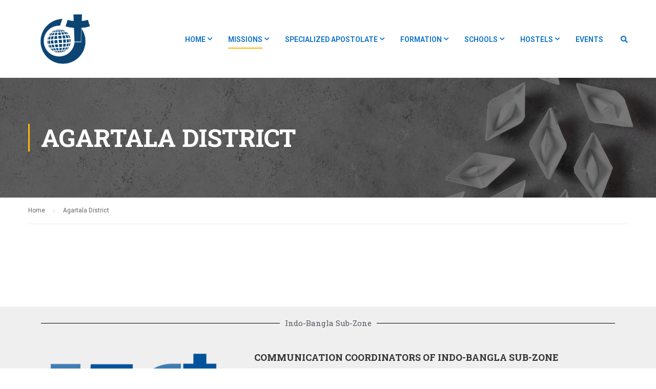

--- FILE ---
content_type: text/html; charset=UTF-8
request_url: https://svdindia.org/ing/index.php/agartala-district/
body_size: 22900
content:
<!DOCTYPE html>
<html itemscope itemtype="http://schema.org/WebPage" lang="en-US"
	prefix="og: https://ogp.me/ns#" >
<head>
    <meta charset="UTF-8">
    <meta name="viewport" content="width=device-width, initial-scale=1">
    <link rel="profile" href="http://gmpg.org/xfn/11">
    <link rel="pingback" href="https://svdindia.org/ing/xmlrpc.php">
	<title>Agartala District - India Guwahati Region</title>

		<!-- All in One SEO 4.1.7 -->
		<meta name="robots" content="max-image-preview:large" />
		<link rel="canonical" href="https://svdindia.org/ing/index.php/agartala-district/" />
		<meta property="og:locale" content="en_US" />
		<meta property="og:site_name" content="India Guwahati Region - Just another WordPress site" />
		<meta property="og:type" content="article" />
		<meta property="og:title" content="Agartala District - India Guwahati Region" />
		<meta property="og:url" content="https://svdindia.org/ing/index.php/agartala-district/" />
		<meta property="article:published_time" content="2022-01-17T04:13:09+00:00" />
		<meta property="article:modified_time" content="2022-01-17T04:13:09+00:00" />
		<meta name="twitter:card" content="summary" />
		<meta name="twitter:title" content="Agartala District - India Guwahati Region" />
		<script type="application/ld+json" class="aioseo-schema">
			{"@context":"https:\/\/schema.org","@graph":[{"@type":"WebSite","@id":"https:\/\/svdindia.org\/ing\/#website","url":"https:\/\/svdindia.org\/ing\/","name":"India Guwahati Region","description":"Just another WordPress site","inLanguage":"en-US","publisher":{"@id":"https:\/\/svdindia.org\/ing\/#organization"}},{"@type":"Organization","@id":"https:\/\/svdindia.org\/ing\/#organization","name":"India Guwahati Region","url":"https:\/\/svdindia.org\/ing\/"},{"@type":"BreadcrumbList","@id":"https:\/\/svdindia.org\/ing\/index.php\/agartala-district\/#breadcrumblist","itemListElement":[{"@type":"ListItem","@id":"https:\/\/svdindia.org\/ing\/#listItem","position":1,"item":{"@type":"WebPage","@id":"https:\/\/svdindia.org\/ing\/","name":"Home","description":"1Mission animation 2Biblical ministry 3communication Ministry Pastoral Ministry India Guwahatti Region is a mission region. There are 19 mission stations, 10 schools and 8 hostels Read more Media and Communication ING region actively involves in the media and communication ministry. rfead MORE JPIC JPIC is one of the major concern for the ING","url":"https:\/\/svdindia.org\/ing\/"},"nextItem":"https:\/\/svdindia.org\/ing\/index.php\/agartala-district\/#listItem"},{"@type":"ListItem","@id":"https:\/\/svdindia.org\/ing\/index.php\/agartala-district\/#listItem","position":2,"item":{"@type":"WebPage","@id":"https:\/\/svdindia.org\/ing\/index.php\/agartala-district\/","name":"Agartala District","url":"https:\/\/svdindia.org\/ing\/index.php\/agartala-district\/"},"previousItem":"https:\/\/svdindia.org\/ing\/#listItem"}]},{"@type":"WebPage","@id":"https:\/\/svdindia.org\/ing\/index.php\/agartala-district\/#webpage","url":"https:\/\/svdindia.org\/ing\/index.php\/agartala-district\/","name":"Agartala District - India Guwahati Region","inLanguage":"en-US","isPartOf":{"@id":"https:\/\/svdindia.org\/ing\/#website"},"breadcrumb":{"@id":"https:\/\/svdindia.org\/ing\/index.php\/agartala-district\/#breadcrumblist"},"datePublished":"2022-01-17T04:13:09+00:00","dateModified":"2022-01-17T04:13:09+00:00"}]}
		</script>
		<!-- All in One SEO -->

<link rel='dns-prefetch' href='//s.w.org' />
<link href='https://fonts.gstatic.com' crossorigin rel='preconnect' />
<link rel="alternate" type="application/rss+xml" title="India Guwahati Region &raquo; Feed" href="https://svdindia.org/ing/index.php/feed/" />
<link rel="alternate" type="application/rss+xml" title="India Guwahati Region &raquo; Comments Feed" href="https://svdindia.org/ing/index.php/comments/feed/" />
		<!-- This site uses the Google Analytics by MonsterInsights plugin v8.10.0 - Using Analytics tracking - https://www.monsterinsights.com/ -->
		<!-- Note: MonsterInsights is not currently configured on this site. The site owner needs to authenticate with Google Analytics in the MonsterInsights settings panel. -->
					<!-- No UA code set -->
				<!-- / Google Analytics by MonsterInsights -->
		<link rel='stylesheet' id='litespeed-cache-dummy-css'  href='https://svdindia.org/ing/wp-content/plugins/litespeed-cache/assets/css/litespeed-dummy.css?ver=5.9.12' type='text/css' media='all' />
<link rel='stylesheet' id='course-review-css'  href='https://svdindia.org/ing/wp-content/plugins/learnpress-course-review/assets/css/course-review.css?ver=5.9.12' type='text/css' media='all' />
<link rel='stylesheet' id='lp-course-wishlist-style-css'  href='https://svdindia.org/ing/wp-content/plugins/learnpress-wishlist/assets/css/wishlist.css?ver=5.9.12' type='text/css' media='all' />
<link rel='stylesheet' id='hfe-widgets-style-css'  href='https://svdindia.org/ing/wp-content/plugins/header-footer-elementor/inc/widgets-css/frontend.css?ver=1.6.46' type='text/css' media='all' />
<link rel='stylesheet' id='wp-block-library-css'  href='https://svdindia.org/ing/wp-includes/css/dist/block-library/style.min.css?ver=5.9.12' type='text/css' media='all' />
<style id='wp-block-library-theme-inline-css' type='text/css'>
.wp-block-audio figcaption{color:#555;font-size:13px;text-align:center}.is-dark-theme .wp-block-audio figcaption{color:hsla(0,0%,100%,.65)}.wp-block-code>code{font-family:Menlo,Consolas,monaco,monospace;color:#1e1e1e;padding:.8em 1em;border:1px solid #ddd;border-radius:4px}.wp-block-embed figcaption{color:#555;font-size:13px;text-align:center}.is-dark-theme .wp-block-embed figcaption{color:hsla(0,0%,100%,.65)}.blocks-gallery-caption{color:#555;font-size:13px;text-align:center}.is-dark-theme .blocks-gallery-caption{color:hsla(0,0%,100%,.65)}.wp-block-image figcaption{color:#555;font-size:13px;text-align:center}.is-dark-theme .wp-block-image figcaption{color:hsla(0,0%,100%,.65)}.wp-block-pullquote{border-top:4px solid;border-bottom:4px solid;margin-bottom:1.75em;color:currentColor}.wp-block-pullquote__citation,.wp-block-pullquote cite,.wp-block-pullquote footer{color:currentColor;text-transform:uppercase;font-size:.8125em;font-style:normal}.wp-block-quote{border-left:.25em solid;margin:0 0 1.75em;padding-left:1em}.wp-block-quote cite,.wp-block-quote footer{color:currentColor;font-size:.8125em;position:relative;font-style:normal}.wp-block-quote.has-text-align-right{border-left:none;border-right:.25em solid;padding-left:0;padding-right:1em}.wp-block-quote.has-text-align-center{border:none;padding-left:0}.wp-block-quote.is-large,.wp-block-quote.is-style-large,.wp-block-quote.is-style-plain{border:none}.wp-block-search .wp-block-search__label{font-weight:700}.wp-block-group:where(.has-background){padding:1.25em 2.375em}.wp-block-separator{border:none;border-bottom:2px solid;margin-left:auto;margin-right:auto;opacity:.4}.wp-block-separator:not(.is-style-wide):not(.is-style-dots){width:100px}.wp-block-separator.has-background:not(.is-style-dots){border-bottom:none;height:1px}.wp-block-separator.has-background:not(.is-style-wide):not(.is-style-dots){height:2px}.wp-block-table thead{border-bottom:3px solid}.wp-block-table tfoot{border-top:3px solid}.wp-block-table td,.wp-block-table th{padding:.5em;border:1px solid;word-break:normal}.wp-block-table figcaption{color:#555;font-size:13px;text-align:center}.is-dark-theme .wp-block-table figcaption{color:hsla(0,0%,100%,.65)}.wp-block-video figcaption{color:#555;font-size:13px;text-align:center}.is-dark-theme .wp-block-video figcaption{color:hsla(0,0%,100%,.65)}.wp-block-template-part.has-background{padding:1.25em 2.375em;margin-top:0;margin-bottom:0}
</style>
<link rel='stylesheet' id='wc-blocks-vendors-style-css'  href='https://svdindia.org/ing/wp-content/plugins/woocommerce/packages/woocommerce-blocks/build/wc-blocks-vendors-style.css?ver=6.7.3' type='text/css' media='all' />
<link rel='stylesheet' id='wc-blocks-style-css'  href='https://svdindia.org/ing/wp-content/plugins/woocommerce/packages/woocommerce-blocks/build/wc-blocks-style.css?ver=6.7.3' type='text/css' media='all' />
<style id='global-styles-inline-css' type='text/css'>
body{--wp--preset--color--black: #000000;--wp--preset--color--cyan-bluish-gray: #abb8c3;--wp--preset--color--white: #ffffff;--wp--preset--color--pale-pink: #f78da7;--wp--preset--color--vivid-red: #cf2e2e;--wp--preset--color--luminous-vivid-orange: #ff6900;--wp--preset--color--luminous-vivid-amber: #fcb900;--wp--preset--color--light-green-cyan: #7bdcb5;--wp--preset--color--vivid-green-cyan: #00d084;--wp--preset--color--pale-cyan-blue: #8ed1fc;--wp--preset--color--vivid-cyan-blue: #0693e3;--wp--preset--color--vivid-purple: #9b51e0;--wp--preset--color--primary: #ffb606;--wp--preset--color--title: #333;--wp--preset--color--sub-title: #999;--wp--preset--color--border-input: #ddd;--wp--preset--gradient--vivid-cyan-blue-to-vivid-purple: linear-gradient(135deg,rgba(6,147,227,1) 0%,rgb(155,81,224) 100%);--wp--preset--gradient--light-green-cyan-to-vivid-green-cyan: linear-gradient(135deg,rgb(122,220,180) 0%,rgb(0,208,130) 100%);--wp--preset--gradient--luminous-vivid-amber-to-luminous-vivid-orange: linear-gradient(135deg,rgba(252,185,0,1) 0%,rgba(255,105,0,1) 100%);--wp--preset--gradient--luminous-vivid-orange-to-vivid-red: linear-gradient(135deg,rgba(255,105,0,1) 0%,rgb(207,46,46) 100%);--wp--preset--gradient--very-light-gray-to-cyan-bluish-gray: linear-gradient(135deg,rgb(238,238,238) 0%,rgb(169,184,195) 100%);--wp--preset--gradient--cool-to-warm-spectrum: linear-gradient(135deg,rgb(74,234,220) 0%,rgb(151,120,209) 20%,rgb(207,42,186) 40%,rgb(238,44,130) 60%,rgb(251,105,98) 80%,rgb(254,248,76) 100%);--wp--preset--gradient--blush-light-purple: linear-gradient(135deg,rgb(255,206,236) 0%,rgb(152,150,240) 100%);--wp--preset--gradient--blush-bordeaux: linear-gradient(135deg,rgb(254,205,165) 0%,rgb(254,45,45) 50%,rgb(107,0,62) 100%);--wp--preset--gradient--luminous-dusk: linear-gradient(135deg,rgb(255,203,112) 0%,rgb(199,81,192) 50%,rgb(65,88,208) 100%);--wp--preset--gradient--pale-ocean: linear-gradient(135deg,rgb(255,245,203) 0%,rgb(182,227,212) 50%,rgb(51,167,181) 100%);--wp--preset--gradient--electric-grass: linear-gradient(135deg,rgb(202,248,128) 0%,rgb(113,206,126) 100%);--wp--preset--gradient--midnight: linear-gradient(135deg,rgb(2,3,129) 0%,rgb(40,116,252) 100%);--wp--preset--duotone--dark-grayscale: url('#wp-duotone-dark-grayscale');--wp--preset--duotone--grayscale: url('#wp-duotone-grayscale');--wp--preset--duotone--purple-yellow: url('#wp-duotone-purple-yellow');--wp--preset--duotone--blue-red: url('#wp-duotone-blue-red');--wp--preset--duotone--midnight: url('#wp-duotone-midnight');--wp--preset--duotone--magenta-yellow: url('#wp-duotone-magenta-yellow');--wp--preset--duotone--purple-green: url('#wp-duotone-purple-green');--wp--preset--duotone--blue-orange: url('#wp-duotone-blue-orange');--wp--preset--font-size--small: 13px;--wp--preset--font-size--medium: 20px;--wp--preset--font-size--large: 28px;--wp--preset--font-size--x-large: 42px;--wp--preset--font-size--normal: 15px;--wp--preset--font-size--huge: 36px;}.has-black-color{color: var(--wp--preset--color--black) !important;}.has-cyan-bluish-gray-color{color: var(--wp--preset--color--cyan-bluish-gray) !important;}.has-white-color{color: var(--wp--preset--color--white) !important;}.has-pale-pink-color{color: var(--wp--preset--color--pale-pink) !important;}.has-vivid-red-color{color: var(--wp--preset--color--vivid-red) !important;}.has-luminous-vivid-orange-color{color: var(--wp--preset--color--luminous-vivid-orange) !important;}.has-luminous-vivid-amber-color{color: var(--wp--preset--color--luminous-vivid-amber) !important;}.has-light-green-cyan-color{color: var(--wp--preset--color--light-green-cyan) !important;}.has-vivid-green-cyan-color{color: var(--wp--preset--color--vivid-green-cyan) !important;}.has-pale-cyan-blue-color{color: var(--wp--preset--color--pale-cyan-blue) !important;}.has-vivid-cyan-blue-color{color: var(--wp--preset--color--vivid-cyan-blue) !important;}.has-vivid-purple-color{color: var(--wp--preset--color--vivid-purple) !important;}.has-black-background-color{background-color: var(--wp--preset--color--black) !important;}.has-cyan-bluish-gray-background-color{background-color: var(--wp--preset--color--cyan-bluish-gray) !important;}.has-white-background-color{background-color: var(--wp--preset--color--white) !important;}.has-pale-pink-background-color{background-color: var(--wp--preset--color--pale-pink) !important;}.has-vivid-red-background-color{background-color: var(--wp--preset--color--vivid-red) !important;}.has-luminous-vivid-orange-background-color{background-color: var(--wp--preset--color--luminous-vivid-orange) !important;}.has-luminous-vivid-amber-background-color{background-color: var(--wp--preset--color--luminous-vivid-amber) !important;}.has-light-green-cyan-background-color{background-color: var(--wp--preset--color--light-green-cyan) !important;}.has-vivid-green-cyan-background-color{background-color: var(--wp--preset--color--vivid-green-cyan) !important;}.has-pale-cyan-blue-background-color{background-color: var(--wp--preset--color--pale-cyan-blue) !important;}.has-vivid-cyan-blue-background-color{background-color: var(--wp--preset--color--vivid-cyan-blue) !important;}.has-vivid-purple-background-color{background-color: var(--wp--preset--color--vivid-purple) !important;}.has-black-border-color{border-color: var(--wp--preset--color--black) !important;}.has-cyan-bluish-gray-border-color{border-color: var(--wp--preset--color--cyan-bluish-gray) !important;}.has-white-border-color{border-color: var(--wp--preset--color--white) !important;}.has-pale-pink-border-color{border-color: var(--wp--preset--color--pale-pink) !important;}.has-vivid-red-border-color{border-color: var(--wp--preset--color--vivid-red) !important;}.has-luminous-vivid-orange-border-color{border-color: var(--wp--preset--color--luminous-vivid-orange) !important;}.has-luminous-vivid-amber-border-color{border-color: var(--wp--preset--color--luminous-vivid-amber) !important;}.has-light-green-cyan-border-color{border-color: var(--wp--preset--color--light-green-cyan) !important;}.has-vivid-green-cyan-border-color{border-color: var(--wp--preset--color--vivid-green-cyan) !important;}.has-pale-cyan-blue-border-color{border-color: var(--wp--preset--color--pale-cyan-blue) !important;}.has-vivid-cyan-blue-border-color{border-color: var(--wp--preset--color--vivid-cyan-blue) !important;}.has-vivid-purple-border-color{border-color: var(--wp--preset--color--vivid-purple) !important;}.has-vivid-cyan-blue-to-vivid-purple-gradient-background{background: var(--wp--preset--gradient--vivid-cyan-blue-to-vivid-purple) !important;}.has-light-green-cyan-to-vivid-green-cyan-gradient-background{background: var(--wp--preset--gradient--light-green-cyan-to-vivid-green-cyan) !important;}.has-luminous-vivid-amber-to-luminous-vivid-orange-gradient-background{background: var(--wp--preset--gradient--luminous-vivid-amber-to-luminous-vivid-orange) !important;}.has-luminous-vivid-orange-to-vivid-red-gradient-background{background: var(--wp--preset--gradient--luminous-vivid-orange-to-vivid-red) !important;}.has-very-light-gray-to-cyan-bluish-gray-gradient-background{background: var(--wp--preset--gradient--very-light-gray-to-cyan-bluish-gray) !important;}.has-cool-to-warm-spectrum-gradient-background{background: var(--wp--preset--gradient--cool-to-warm-spectrum) !important;}.has-blush-light-purple-gradient-background{background: var(--wp--preset--gradient--blush-light-purple) !important;}.has-blush-bordeaux-gradient-background{background: var(--wp--preset--gradient--blush-bordeaux) !important;}.has-luminous-dusk-gradient-background{background: var(--wp--preset--gradient--luminous-dusk) !important;}.has-pale-ocean-gradient-background{background: var(--wp--preset--gradient--pale-ocean) !important;}.has-electric-grass-gradient-background{background: var(--wp--preset--gradient--electric-grass) !important;}.has-midnight-gradient-background{background: var(--wp--preset--gradient--midnight) !important;}.has-small-font-size{font-size: var(--wp--preset--font-size--small) !important;}.has-medium-font-size{font-size: var(--wp--preset--font-size--medium) !important;}.has-large-font-size{font-size: var(--wp--preset--font-size--large) !important;}.has-x-large-font-size{font-size: var(--wp--preset--font-size--x-large) !important;}
</style>
<link rel='stylesheet' id='contact-form-7-css'  href='https://svdindia.org/ing/wp-content/plugins/contact-form-7/includes/css/styles.css?ver=5.5.5' type='text/css' media='all' />
<link rel='stylesheet' id='pmpro_frontend-css'  href='https://svdindia.org/ing/wp-content/plugins/paid-memberships-pro/css/frontend.css?ver=2.7.3' type='text/css' media='screen' />
<link rel='stylesheet' id='pmpro_print-css'  href='https://svdindia.org/ing/wp-content/plugins/paid-memberships-pro/css/print.css?ver=2.7.3' type='text/css' media='print' />
<style id='woocommerce-inline-inline-css' type='text/css'>
.woocommerce form .form-row .required { visibility: visible; }
</style>
<link rel='stylesheet' id='hfe-style-css'  href='https://svdindia.org/ing/wp-content/plugins/header-footer-elementor/assets/css/header-footer-elementor.css?ver=1.6.46' type='text/css' media='all' />
<link rel='stylesheet' id='elementor-icons-css'  href='https://svdindia.org/ing/wp-content/plugins/elementor/assets/lib/eicons/css/elementor-icons.min.css?ver=5.14.0' type='text/css' media='all' />
<link rel='stylesheet' id='elementor-frontend-css'  href='https://svdindia.org/ing/wp-content/plugins/elementor/assets/css/frontend-lite.min.css?ver=3.5.5' type='text/css' media='all' />
<link rel='stylesheet' id='elementor-post-9275-css'  href='https://svdindia.org/ing/wp-content/uploads/elementor/css/post-9275.css?ver=1645178439' type='text/css' media='all' />
<link rel='stylesheet' id='elementor-global-css'  href='https://svdindia.org/ing/wp-content/uploads/elementor/css/global.css?ver=1645178440' type='text/css' media='all' />
<link rel='stylesheet' id='elementor-post-9476-css'  href='https://svdindia.org/ing/wp-content/uploads/elementor/css/post-9476.css?ver=1731346952' type='text/css' media='all' />
<link rel='stylesheet' id='dashicons-css'  href='https://svdindia.org/ing/wp-includes/css/dashicons.min.css?ver=5.9.12' type='text/css' media='all' />
<link rel='stylesheet' id='hfe-icons-list-css'  href='https://svdindia.org/ing/wp-content/plugins/elementor/assets/css/widget-icon-list.min.css?ver=3.24.3' type='text/css' media='all' />
<link rel='stylesheet' id='hfe-social-icons-css'  href='https://svdindia.org/ing/wp-content/plugins/elementor/assets/css/widget-social-icons.min.css?ver=3.24.0' type='text/css' media='all' />
<link rel='stylesheet' id='hfe-social-share-icons-brands-css'  href='https://svdindia.org/ing/wp-content/plugins/elementor/assets/lib/font-awesome/css/brands.css?ver=5.15.3' type='text/css' media='all' />
<link rel='stylesheet' id='hfe-social-share-icons-fontawesome-css'  href='https://svdindia.org/ing/wp-content/plugins/elementor/assets/lib/font-awesome/css/fontawesome.css?ver=5.15.3' type='text/css' media='all' />
<link rel='stylesheet' id='hfe-nav-menu-icons-css'  href='https://svdindia.org/ing/wp-content/plugins/elementor/assets/lib/font-awesome/css/solid.css?ver=5.15.3' type='text/css' media='all' />
<link rel='stylesheet' id='learnpress-widgets-css'  href='https://svdindia.org/ing/wp-content/plugins/learnpress/assets/css/widgets.min.css?ver=4.1.5' type='text/css' media='all' />
<link rel='stylesheet' id='font-awesome-css'  href='https://svdindia.org/ing/wp-content/themes/eduma/assets/css/all.min.css?ver=4.5.0' type='text/css' media='all' />
<link rel='stylesheet' id='font-v4-shims-css'  href='https://svdindia.org/ing/wp-content/themes/eduma/assets/css/v4-shims.min.css?ver=4.5.0' type='text/css' media='all' />
<link rel='stylesheet' id='ionicons-css'  href='https://svdindia.org/ing/wp-content/themes/eduma/assets/css/ionicons.min.css?ver=5.9.12' type='text/css' media='all' />
<link rel='stylesheet' id='font-pe-icon-7-css'  href='https://svdindia.org/ing/wp-content/themes/eduma/assets/css/font-pe-icon-7.css?ver=5.9.12' type='text/css' media='all' />
<link rel='stylesheet' id='flaticon-css'  href='https://svdindia.org/ing/wp-content/themes/eduma/assets/css/flaticon.css?ver=5.9.12' type='text/css' media='all' />
<link rel='stylesheet' id='thim-linearicons-font-css'  href='https://svdindia.org/ing/wp-content/themes/eduma/assets/css/linearicons.css?ver=5.9.12' type='text/css' media='all' />
<link rel='stylesheet' id='line-awesome-css'  href='https://svdindia.org/ing/wp-content/themes/eduma/assets/css/line-awesome.min.css?ver=4.5.0' type='text/css' media='all' />
<link rel='stylesheet' id='thim-custom-el-css'  href='https://svdindia.org/ing/wp-content/themes/eduma/assets/css/custom-el.css?ver=4.5.0' type='text/css' media='all' />
<link rel='stylesheet' id='thim-style-css'  href='https://svdindia.org/ing/wp-content/themes/eduma/style.css?ver=4.5.0' type='text/css' media='all' />
<style id='thim-style-inline-css' type='text/css'>
:root{ --thim-body-primary-color: #ffb606;--thim-body-secondary-color:#4caf50;--thim-button-text-color:#333;--thim-button-hover-color:#e6a303;--thim-footer-font-title-font-size:14px;--thim-footer-font-title-line-height:40px;--thim-footer-font-title-text-transform:uppercase;--thim-footer-font-title-font-weight:700;--thim-footer-font-size:;--thim-main-menu-font-weight:600;} 
</style>
<link rel='stylesheet' id='thim-style-options-css'  href='https://svdindia.org/ing/wp-content/uploads/tc_stylesheets/eduma.1731347037.css?ver=5.9.12' type='text/css' media='all' />
<link rel='stylesheet' id='google-fonts-1-css'  href='https://fonts.googleapis.com/css?family=Roboto%3A100%2C100italic%2C200%2C200italic%2C300%2C300italic%2C400%2C400italic%2C500%2C500italic%2C600%2C600italic%2C700%2C700italic%2C800%2C800italic%2C900%2C900italic%7CRoboto+Slab%3A100%2C100italic%2C200%2C200italic%2C300%2C300italic%2C400%2C400italic%2C500%2C500italic%2C600%2C600italic%2C700%2C700italic%2C800%2C800italic%2C900%2C900italic&#038;display=auto&#038;ver=5.9.12' type='text/css' media='all' />
<script type='text/javascript' src='https://svdindia.org/ing/wp-includes/js/jquery/jquery.min.js?ver=3.6.0' id='jquery-core-js'></script>
<script type='text/javascript' src='https://svdindia.org/ing/wp-includes/js/jquery/jquery-migrate.min.js?ver=3.3.2' id='jquery-migrate-js'></script>
<script type='text/javascript' src='https://svdindia.org/ing/wp-content/plugins/learnpress-wishlist/assets/js/wishlist.js?ver=5.9.12' id='lp-course-wishlist-script-js'></script>
<link rel="EditURI" type="application/rsd+xml" title="RSD" href="https://svdindia.org/ing/xmlrpc.php?rsd" />
<link rel="wlwmanifest" type="application/wlwmanifest+xml" href="https://svdindia.org/ing/wp-includes/wlwmanifest.xml" /> 
<meta name="generator" content="WordPress 5.9.12" />
<meta name="generator" content="WooCommerce 6.2.0" />
<link rel='shortlink' href='https://svdindia.org/ing/?p=9138' />
<style type='text/css'> .ae_data .elementor-editor-element-setting {
            display:none !important;
            }
            </style>
		<style id="learn-press-custom-css">
			:root {
				--lp-primary-color: #ffb606;
				--lp-secondary-color: #442e66;
			}
		</style>

			<noscript><style>.woocommerce-product-gallery{ opacity: 1 !important; }</style></noscript>
	            <script type="text/javascript">
                function tc_insert_internal_css(css) {
                    var tc_style = document.createElement("style");
                    tc_style.type = "text/css";
                    tc_style.setAttribute('data-type', 'tc-internal-css');
                    var tc_style_content = document.createTextNode(css);
                    tc_style.appendChild(tc_style_content);
                    document.head.appendChild(tc_style);
                }
            </script>
			<meta name="generator" content="Powered by Slider Revolution 6.5.6 - responsive, Mobile-Friendly Slider Plugin for WordPress with comfortable drag and drop interface." />
<link rel="icon" href="https://svdindia.org/ing/wp-content/uploads/2022/01/cropped-Logo-for-wix-32x32.png" sizes="32x32" />
<link rel="icon" href="https://svdindia.org/ing/wp-content/uploads/2022/01/cropped-Logo-for-wix-192x192.png" sizes="192x192" />
<link rel="apple-touch-icon" href="https://svdindia.org/ing/wp-content/uploads/2022/01/cropped-Logo-for-wix-180x180.png" />
<meta name="msapplication-TileImage" content="https://svdindia.org/ing/wp-content/uploads/2022/01/cropped-Logo-for-wix-270x270.png" />
<script type="text/javascript">function setREVStartSize(e){
			//window.requestAnimationFrame(function() {				 
				window.RSIW = window.RSIW===undefined ? window.innerWidth : window.RSIW;	
				window.RSIH = window.RSIH===undefined ? window.innerHeight : window.RSIH;	
				try {								
					var pw = document.getElementById(e.c).parentNode.offsetWidth,
						newh;
					pw = pw===0 || isNaN(pw) ? window.RSIW : pw;
					e.tabw = e.tabw===undefined ? 0 : parseInt(e.tabw);
					e.thumbw = e.thumbw===undefined ? 0 : parseInt(e.thumbw);
					e.tabh = e.tabh===undefined ? 0 : parseInt(e.tabh);
					e.thumbh = e.thumbh===undefined ? 0 : parseInt(e.thumbh);
					e.tabhide = e.tabhide===undefined ? 0 : parseInt(e.tabhide);
					e.thumbhide = e.thumbhide===undefined ? 0 : parseInt(e.thumbhide);
					e.mh = e.mh===undefined || e.mh=="" || e.mh==="auto" ? 0 : parseInt(e.mh,0);		
					if(e.layout==="fullscreen" || e.l==="fullscreen") 						
						newh = Math.max(e.mh,window.RSIH);					
					else{					
						e.gw = Array.isArray(e.gw) ? e.gw : [e.gw];
						for (var i in e.rl) if (e.gw[i]===undefined || e.gw[i]===0) e.gw[i] = e.gw[i-1];					
						e.gh = e.el===undefined || e.el==="" || (Array.isArray(e.el) && e.el.length==0)? e.gh : e.el;
						e.gh = Array.isArray(e.gh) ? e.gh : [e.gh];
						for (var i in e.rl) if (e.gh[i]===undefined || e.gh[i]===0) e.gh[i] = e.gh[i-1];
											
						var nl = new Array(e.rl.length),
							ix = 0,						
							sl;					
						e.tabw = e.tabhide>=pw ? 0 : e.tabw;
						e.thumbw = e.thumbhide>=pw ? 0 : e.thumbw;
						e.tabh = e.tabhide>=pw ? 0 : e.tabh;
						e.thumbh = e.thumbhide>=pw ? 0 : e.thumbh;					
						for (var i in e.rl) nl[i] = e.rl[i]<window.RSIW ? 0 : e.rl[i];
						sl = nl[0];									
						for (var i in nl) if (sl>nl[i] && nl[i]>0) { sl = nl[i]; ix=i;}															
						var m = pw>(e.gw[ix]+e.tabw+e.thumbw) ? 1 : (pw-(e.tabw+e.thumbw)) / (e.gw[ix]);					
						newh =  (e.gh[ix] * m) + (e.tabh + e.thumbh);
					}
					var el = document.getElementById(e.c);
					if (el!==null && el) el.style.height = newh+"px";					
					el = document.getElementById(e.c+"_wrapper");
					if (el!==null && el) {
						el.style.height = newh+"px";
						el.style.display = "block";
					}
				} catch(e){
					console.log("Failure at Presize of Slider:" + e)
				}					   
			//});
		  };</script>
<style id="kirki-inline-styles">/* cyrillic-ext */
@font-face {
  font-family: 'Roboto';
  font-style: normal;
  font-weight: 400;
  font-stretch: normal;
  font-display: swap;
  src: url(https://svdindia.org/ing/wp-content/fonts/roboto/font) format('woff');
  unicode-range: U+0460-052F, U+1C80-1C8A, U+20B4, U+2DE0-2DFF, U+A640-A69F, U+FE2E-FE2F;
}
/* cyrillic */
@font-face {
  font-family: 'Roboto';
  font-style: normal;
  font-weight: 400;
  font-stretch: normal;
  font-display: swap;
  src: url(https://svdindia.org/ing/wp-content/fonts/roboto/font) format('woff');
  unicode-range: U+0301, U+0400-045F, U+0490-0491, U+04B0-04B1, U+2116;
}
/* greek-ext */
@font-face {
  font-family: 'Roboto';
  font-style: normal;
  font-weight: 400;
  font-stretch: normal;
  font-display: swap;
  src: url(https://svdindia.org/ing/wp-content/fonts/roboto/font) format('woff');
  unicode-range: U+1F00-1FFF;
}
/* greek */
@font-face {
  font-family: 'Roboto';
  font-style: normal;
  font-weight: 400;
  font-stretch: normal;
  font-display: swap;
  src: url(https://svdindia.org/ing/wp-content/fonts/roboto/font) format('woff');
  unicode-range: U+0370-0377, U+037A-037F, U+0384-038A, U+038C, U+038E-03A1, U+03A3-03FF;
}
/* math */
@font-face {
  font-family: 'Roboto';
  font-style: normal;
  font-weight: 400;
  font-stretch: normal;
  font-display: swap;
  src: url(https://svdindia.org/ing/wp-content/fonts/roboto/font) format('woff');
  unicode-range: U+0302-0303, U+0305, U+0307-0308, U+0310, U+0312, U+0315, U+031A, U+0326-0327, U+032C, U+032F-0330, U+0332-0333, U+0338, U+033A, U+0346, U+034D, U+0391-03A1, U+03A3-03A9, U+03B1-03C9, U+03D1, U+03D5-03D6, U+03F0-03F1, U+03F4-03F5, U+2016-2017, U+2034-2038, U+203C, U+2040, U+2043, U+2047, U+2050, U+2057, U+205F, U+2070-2071, U+2074-208E, U+2090-209C, U+20D0-20DC, U+20E1, U+20E5-20EF, U+2100-2112, U+2114-2115, U+2117-2121, U+2123-214F, U+2190, U+2192, U+2194-21AE, U+21B0-21E5, U+21F1-21F2, U+21F4-2211, U+2213-2214, U+2216-22FF, U+2308-230B, U+2310, U+2319, U+231C-2321, U+2336-237A, U+237C, U+2395, U+239B-23B7, U+23D0, U+23DC-23E1, U+2474-2475, U+25AF, U+25B3, U+25B7, U+25BD, U+25C1, U+25CA, U+25CC, U+25FB, U+266D-266F, U+27C0-27FF, U+2900-2AFF, U+2B0E-2B11, U+2B30-2B4C, U+2BFE, U+3030, U+FF5B, U+FF5D, U+1D400-1D7FF, U+1EE00-1EEFF;
}
/* symbols */
@font-face {
  font-family: 'Roboto';
  font-style: normal;
  font-weight: 400;
  font-stretch: normal;
  font-display: swap;
  src: url(https://svdindia.org/ing/wp-content/fonts/roboto/font) format('woff');
  unicode-range: U+0001-000C, U+000E-001F, U+007F-009F, U+20DD-20E0, U+20E2-20E4, U+2150-218F, U+2190, U+2192, U+2194-2199, U+21AF, U+21E6-21F0, U+21F3, U+2218-2219, U+2299, U+22C4-22C6, U+2300-243F, U+2440-244A, U+2460-24FF, U+25A0-27BF, U+2800-28FF, U+2921-2922, U+2981, U+29BF, U+29EB, U+2B00-2BFF, U+4DC0-4DFF, U+FFF9-FFFB, U+10140-1018E, U+10190-1019C, U+101A0, U+101D0-101FD, U+102E0-102FB, U+10E60-10E7E, U+1D2C0-1D2D3, U+1D2E0-1D37F, U+1F000-1F0FF, U+1F100-1F1AD, U+1F1E6-1F1FF, U+1F30D-1F30F, U+1F315, U+1F31C, U+1F31E, U+1F320-1F32C, U+1F336, U+1F378, U+1F37D, U+1F382, U+1F393-1F39F, U+1F3A7-1F3A8, U+1F3AC-1F3AF, U+1F3C2, U+1F3C4-1F3C6, U+1F3CA-1F3CE, U+1F3D4-1F3E0, U+1F3ED, U+1F3F1-1F3F3, U+1F3F5-1F3F7, U+1F408, U+1F415, U+1F41F, U+1F426, U+1F43F, U+1F441-1F442, U+1F444, U+1F446-1F449, U+1F44C-1F44E, U+1F453, U+1F46A, U+1F47D, U+1F4A3, U+1F4B0, U+1F4B3, U+1F4B9, U+1F4BB, U+1F4BF, U+1F4C8-1F4CB, U+1F4D6, U+1F4DA, U+1F4DF, U+1F4E3-1F4E6, U+1F4EA-1F4ED, U+1F4F7, U+1F4F9-1F4FB, U+1F4FD-1F4FE, U+1F503, U+1F507-1F50B, U+1F50D, U+1F512-1F513, U+1F53E-1F54A, U+1F54F-1F5FA, U+1F610, U+1F650-1F67F, U+1F687, U+1F68D, U+1F691, U+1F694, U+1F698, U+1F6AD, U+1F6B2, U+1F6B9-1F6BA, U+1F6BC, U+1F6C6-1F6CF, U+1F6D3-1F6D7, U+1F6E0-1F6EA, U+1F6F0-1F6F3, U+1F6F7-1F6FC, U+1F700-1F7FF, U+1F800-1F80B, U+1F810-1F847, U+1F850-1F859, U+1F860-1F887, U+1F890-1F8AD, U+1F8B0-1F8BB, U+1F8C0-1F8C1, U+1F900-1F90B, U+1F93B, U+1F946, U+1F984, U+1F996, U+1F9E9, U+1FA00-1FA6F, U+1FA70-1FA7C, U+1FA80-1FA89, U+1FA8F-1FAC6, U+1FACE-1FADC, U+1FADF-1FAE9, U+1FAF0-1FAF8, U+1FB00-1FBFF;
}
/* vietnamese */
@font-face {
  font-family: 'Roboto';
  font-style: normal;
  font-weight: 400;
  font-stretch: normal;
  font-display: swap;
  src: url(https://svdindia.org/ing/wp-content/fonts/roboto/font) format('woff');
  unicode-range: U+0102-0103, U+0110-0111, U+0128-0129, U+0168-0169, U+01A0-01A1, U+01AF-01B0, U+0300-0301, U+0303-0304, U+0308-0309, U+0323, U+0329, U+1EA0-1EF9, U+20AB;
}
/* latin-ext */
@font-face {
  font-family: 'Roboto';
  font-style: normal;
  font-weight: 400;
  font-stretch: normal;
  font-display: swap;
  src: url(https://svdindia.org/ing/wp-content/fonts/roboto/font) format('woff');
  unicode-range: U+0100-02BA, U+02BD-02C5, U+02C7-02CC, U+02CE-02D7, U+02DD-02FF, U+0304, U+0308, U+0329, U+1D00-1DBF, U+1E00-1E9F, U+1EF2-1EFF, U+2020, U+20A0-20AB, U+20AD-20C0, U+2113, U+2C60-2C7F, U+A720-A7FF;
}
/* latin */
@font-face {
  font-family: 'Roboto';
  font-style: normal;
  font-weight: 400;
  font-stretch: normal;
  font-display: swap;
  src: url(https://svdindia.org/ing/wp-content/fonts/roboto/font) format('woff');
  unicode-range: U+0000-00FF, U+0131, U+0152-0153, U+02BB-02BC, U+02C6, U+02DA, U+02DC, U+0304, U+0308, U+0329, U+2000-206F, U+20AC, U+2122, U+2191, U+2193, U+2212, U+2215, U+FEFF, U+FFFD;
}/* cyrillic-ext */
@font-face {
  font-family: 'Roboto Slab';
  font-style: normal;
  font-weight: 700;
  font-display: swap;
  src: url(https://svdindia.org/ing/wp-content/fonts/roboto-slab/font) format('woff');
  unicode-range: U+0460-052F, U+1C80-1C8A, U+20B4, U+2DE0-2DFF, U+A640-A69F, U+FE2E-FE2F;
}
/* cyrillic */
@font-face {
  font-family: 'Roboto Slab';
  font-style: normal;
  font-weight: 700;
  font-display: swap;
  src: url(https://svdindia.org/ing/wp-content/fonts/roboto-slab/font) format('woff');
  unicode-range: U+0301, U+0400-045F, U+0490-0491, U+04B0-04B1, U+2116;
}
/* greek-ext */
@font-face {
  font-family: 'Roboto Slab';
  font-style: normal;
  font-weight: 700;
  font-display: swap;
  src: url(https://svdindia.org/ing/wp-content/fonts/roboto-slab/font) format('woff');
  unicode-range: U+1F00-1FFF;
}
/* greek */
@font-face {
  font-family: 'Roboto Slab';
  font-style: normal;
  font-weight: 700;
  font-display: swap;
  src: url(https://svdindia.org/ing/wp-content/fonts/roboto-slab/font) format('woff');
  unicode-range: U+0370-0377, U+037A-037F, U+0384-038A, U+038C, U+038E-03A1, U+03A3-03FF;
}
/* vietnamese */
@font-face {
  font-family: 'Roboto Slab';
  font-style: normal;
  font-weight: 700;
  font-display: swap;
  src: url(https://svdindia.org/ing/wp-content/fonts/roboto-slab/font) format('woff');
  unicode-range: U+0102-0103, U+0110-0111, U+0128-0129, U+0168-0169, U+01A0-01A1, U+01AF-01B0, U+0300-0301, U+0303-0304, U+0308-0309, U+0323, U+0329, U+1EA0-1EF9, U+20AB;
}
/* latin-ext */
@font-face {
  font-family: 'Roboto Slab';
  font-style: normal;
  font-weight: 700;
  font-display: swap;
  src: url(https://svdindia.org/ing/wp-content/fonts/roboto-slab/font) format('woff');
  unicode-range: U+0100-02BA, U+02BD-02C5, U+02C7-02CC, U+02CE-02D7, U+02DD-02FF, U+0304, U+0308, U+0329, U+1D00-1DBF, U+1E00-1E9F, U+1EF2-1EFF, U+2020, U+20A0-20AB, U+20AD-20C0, U+2113, U+2C60-2C7F, U+A720-A7FF;
}
/* latin */
@font-face {
  font-family: 'Roboto Slab';
  font-style: normal;
  font-weight: 700;
  font-display: swap;
  src: url(https://svdindia.org/ing/wp-content/fonts/roboto-slab/font) format('woff');
  unicode-range: U+0000-00FF, U+0131, U+0152-0153, U+02BB-02BC, U+02C6, U+02DA, U+02DC, U+0304, U+0308, U+0329, U+2000-206F, U+20AC, U+2122, U+2191, U+2193, U+2212, U+2215, U+FEFF, U+FFFD;
}</style>		<script type="text/javascript">
			if (typeof ajaxurl === 'undefined') {
				/* <![CDATA[ */
				var ajaxurl = "https://svdindia.org/ing/wp-admin/admin-ajax.php"
				/* ]]> */
			}
		</script>
		</head>
<body class="page-template-default page page-id-9138 wp-embed-responsive theme-eduma checkout become_a_teacher eduma learnpress learnpress-page pmpro-body-has-access woocommerce-no-js ehf-footer ehf-template-eduma ehf-stylesheet-eduma thim-body-preload bg-boxed-image thim-popup-feature learnpress-v4 elementor-default elementor-kit-9275" id="thim-body">
<svg xmlns="http://www.w3.org/2000/svg" viewBox="0 0 0 0" width="0" height="0" focusable="false" role="none" style="visibility: hidden; position: absolute; left: -9999px; overflow: hidden;" ><defs><filter id="wp-duotone-dark-grayscale"><feColorMatrix color-interpolation-filters="sRGB" type="matrix" values=" .299 .587 .114 0 0 .299 .587 .114 0 0 .299 .587 .114 0 0 .299 .587 .114 0 0 " /><feComponentTransfer color-interpolation-filters="sRGB" ><feFuncR type="table" tableValues="0 0.49803921568627" /><feFuncG type="table" tableValues="0 0.49803921568627" /><feFuncB type="table" tableValues="0 0.49803921568627" /><feFuncA type="table" tableValues="1 1" /></feComponentTransfer><feComposite in2="SourceGraphic" operator="in" /></filter></defs></svg><svg xmlns="http://www.w3.org/2000/svg" viewBox="0 0 0 0" width="0" height="0" focusable="false" role="none" style="visibility: hidden; position: absolute; left: -9999px; overflow: hidden;" ><defs><filter id="wp-duotone-grayscale"><feColorMatrix color-interpolation-filters="sRGB" type="matrix" values=" .299 .587 .114 0 0 .299 .587 .114 0 0 .299 .587 .114 0 0 .299 .587 .114 0 0 " /><feComponentTransfer color-interpolation-filters="sRGB" ><feFuncR type="table" tableValues="0 1" /><feFuncG type="table" tableValues="0 1" /><feFuncB type="table" tableValues="0 1" /><feFuncA type="table" tableValues="1 1" /></feComponentTransfer><feComposite in2="SourceGraphic" operator="in" /></filter></defs></svg><svg xmlns="http://www.w3.org/2000/svg" viewBox="0 0 0 0" width="0" height="0" focusable="false" role="none" style="visibility: hidden; position: absolute; left: -9999px; overflow: hidden;" ><defs><filter id="wp-duotone-purple-yellow"><feColorMatrix color-interpolation-filters="sRGB" type="matrix" values=" .299 .587 .114 0 0 .299 .587 .114 0 0 .299 .587 .114 0 0 .299 .587 .114 0 0 " /><feComponentTransfer color-interpolation-filters="sRGB" ><feFuncR type="table" tableValues="0.54901960784314 0.98823529411765" /><feFuncG type="table" tableValues="0 1" /><feFuncB type="table" tableValues="0.71764705882353 0.25490196078431" /><feFuncA type="table" tableValues="1 1" /></feComponentTransfer><feComposite in2="SourceGraphic" operator="in" /></filter></defs></svg><svg xmlns="http://www.w3.org/2000/svg" viewBox="0 0 0 0" width="0" height="0" focusable="false" role="none" style="visibility: hidden; position: absolute; left: -9999px; overflow: hidden;" ><defs><filter id="wp-duotone-blue-red"><feColorMatrix color-interpolation-filters="sRGB" type="matrix" values=" .299 .587 .114 0 0 .299 .587 .114 0 0 .299 .587 .114 0 0 .299 .587 .114 0 0 " /><feComponentTransfer color-interpolation-filters="sRGB" ><feFuncR type="table" tableValues="0 1" /><feFuncG type="table" tableValues="0 0.27843137254902" /><feFuncB type="table" tableValues="0.5921568627451 0.27843137254902" /><feFuncA type="table" tableValues="1 1" /></feComponentTransfer><feComposite in2="SourceGraphic" operator="in" /></filter></defs></svg><svg xmlns="http://www.w3.org/2000/svg" viewBox="0 0 0 0" width="0" height="0" focusable="false" role="none" style="visibility: hidden; position: absolute; left: -9999px; overflow: hidden;" ><defs><filter id="wp-duotone-midnight"><feColorMatrix color-interpolation-filters="sRGB" type="matrix" values=" .299 .587 .114 0 0 .299 .587 .114 0 0 .299 .587 .114 0 0 .299 .587 .114 0 0 " /><feComponentTransfer color-interpolation-filters="sRGB" ><feFuncR type="table" tableValues="0 0" /><feFuncG type="table" tableValues="0 0.64705882352941" /><feFuncB type="table" tableValues="0 1" /><feFuncA type="table" tableValues="1 1" /></feComponentTransfer><feComposite in2="SourceGraphic" operator="in" /></filter></defs></svg><svg xmlns="http://www.w3.org/2000/svg" viewBox="0 0 0 0" width="0" height="0" focusable="false" role="none" style="visibility: hidden; position: absolute; left: -9999px; overflow: hidden;" ><defs><filter id="wp-duotone-magenta-yellow"><feColorMatrix color-interpolation-filters="sRGB" type="matrix" values=" .299 .587 .114 0 0 .299 .587 .114 0 0 .299 .587 .114 0 0 .299 .587 .114 0 0 " /><feComponentTransfer color-interpolation-filters="sRGB" ><feFuncR type="table" tableValues="0.78039215686275 1" /><feFuncG type="table" tableValues="0 0.94901960784314" /><feFuncB type="table" tableValues="0.35294117647059 0.47058823529412" /><feFuncA type="table" tableValues="1 1" /></feComponentTransfer><feComposite in2="SourceGraphic" operator="in" /></filter></defs></svg><svg xmlns="http://www.w3.org/2000/svg" viewBox="0 0 0 0" width="0" height="0" focusable="false" role="none" style="visibility: hidden; position: absolute; left: -9999px; overflow: hidden;" ><defs><filter id="wp-duotone-purple-green"><feColorMatrix color-interpolation-filters="sRGB" type="matrix" values=" .299 .587 .114 0 0 .299 .587 .114 0 0 .299 .587 .114 0 0 .299 .587 .114 0 0 " /><feComponentTransfer color-interpolation-filters="sRGB" ><feFuncR type="table" tableValues="0.65098039215686 0.40392156862745" /><feFuncG type="table" tableValues="0 1" /><feFuncB type="table" tableValues="0.44705882352941 0.4" /><feFuncA type="table" tableValues="1 1" /></feComponentTransfer><feComposite in2="SourceGraphic" operator="in" /></filter></defs></svg><svg xmlns="http://www.w3.org/2000/svg" viewBox="0 0 0 0" width="0" height="0" focusable="false" role="none" style="visibility: hidden; position: absolute; left: -9999px; overflow: hidden;" ><defs><filter id="wp-duotone-blue-orange"><feColorMatrix color-interpolation-filters="sRGB" type="matrix" values=" .299 .587 .114 0 0 .299 .587 .114 0 0 .299 .587 .114 0 0 .299 .587 .114 0 0 " /><feComponentTransfer color-interpolation-filters="sRGB" ><feFuncR type="table" tableValues="0.098039215686275 1" /><feFuncG type="table" tableValues="0 0.66274509803922" /><feFuncB type="table" tableValues="0.84705882352941 0.41960784313725" /><feFuncA type="table" tableValues="1 1" /></feComponentTransfer><feComposite in2="SourceGraphic" operator="in" /></filter></defs></svg>
			<div id="preload">
				<div class="sk-folding-cube">
												<div class="sk-cube1 sk-cube"></div>
												<div class="sk-cube2 sk-cube"></div>
												<div class="sk-cube4 sk-cube"></div>
												<div class="sk-cube3 sk-cube"></div>
											</div>			</div>
		<!-- Mobile Menu-->
<div class="mobile-menu-wrapper">
    <div class="mobile-menu-inner">
        <div class="icon-wrapper">
            <div class="menu-mobile-effect navbar-toggle close-icon" data-effect="mobile-effect">
                <span class="icon-bar"></span>
                <span class="icon-bar"></span>
                <span class="icon-bar"></span>
            </div>
        </div>
        <nav class="mobile-menu-container mobile-effect">
			<ul class="nav navbar-nav">
	<li id="menu-item-9308" class="menu-item menu-item-type-post_type menu-item-object-page menu-item-home menu-item-has-children menu-item-9308 tc-menu-item tc-menu-depth-0 tc-menu-layout-default"><a href="https://svdindia.org/ing/" class="tc-menu-inner">Home</a>
<ul class="sub-menu">
	<li id="menu-item-9412" class="menu-item menu-item-type-post_type menu-item-object-page menu-item-9412 tc-menu-item tc-menu-depth-1"><a href="https://svdindia.org/ing/index.php/about-us-2/" class="tc-menu-inner tc-megamenu-title">About Us</a></li>
	<li id="menu-item-9441" class="menu-item menu-item-type-post_type menu-item-object-page menu-item-9441 tc-menu-item tc-menu-depth-1"><a href="https://svdindia.org/ing/index.php/offices/" class="tc-menu-inner tc-megamenu-title">ING Offices</a></li>
	<li id="menu-item-9046" class="menu-item menu-item-type-post_type menu-item-object-page menu-item-has-children menu-item-9046 tc-menu-item tc-menu-depth-1"><a href="https://svdindia.org/ing/index.php/members-area/" class="tc-menu-inner tc-megamenu-title">Members Area</a>
	<ul class="sub-menu">
		<li id="menu-item-9047" class="menu-item menu-item-type-post_type_archive menu-item-object-our_team menu-item-9047 tc-menu-item tc-menu-depth-2"><a href="https://svdindia.org/ing/index.php/our_team/" class="tc-menu-inner">Confreres</a></li>
		<li id="menu-item-9066" class="menu-item menu-item-type-post_type menu-item-object-page menu-item-9066 tc-menu-item tc-menu-depth-2"><a href="https://svdindia.org/ing/index.php/obituary/" class="tc-menu-inner">Obituary</a></li>
	</ul><!-- End wrapper ul sub -->
</li>
</ul><!-- End wrapper ul sub -->
</li>
<li id="menu-item-9118" class="menu-item menu-item-type-post_type menu-item-object-page current-menu-ancestor current-menu-parent current_page_parent current_page_ancestor menu-item-has-children menu-item-9118 tc-menu-item tc-menu-depth-0 tc-menu-layout-default"><a href="https://svdindia.org/ing/index.php/missions/" class="tc-menu-inner">Missions</a>
<ul class="sub-menu">
	<li id="menu-item-9067" class="menu-item menu-item-type-post_type menu-item-object-page menu-item-has-children menu-item-9067 tc-menu-item tc-menu-depth-1"><a href="https://svdindia.org/ing/index.php/brahmaputra-district/" class="tc-menu-inner tc-megamenu-title">Brahmaputra District</a>
	<ul class="sub-menu">
		<li id="menu-item-9068" class="menu-item menu-item-type-post_type menu-item-object-page menu-item-9068 tc-menu-item tc-menu-depth-2"><a href="https://svdindia.org/ing/index.php/svd-house-guwahatti/" class="tc-menu-inner">SVD House Guwahatti</a></li>
		<li id="menu-item-9069" class="menu-item menu-item-type-post_type menu-item-object-page menu-item-9069 tc-menu-item tc-menu-depth-2"><a href="https://svdindia.org/ing/index.php/sanskriti/" class="tc-menu-inner">Sanskriti</a></li>
		<li id="menu-item-9070" class="menu-item menu-item-type-post_type menu-item-object-page menu-item-9070 tc-menu-item tc-menu-depth-2"><a href="https://svdindia.org/ing/index.php/shalom/" class="tc-menu-inner">SHALOM</a></li>
		<li id="menu-item-9071" class="menu-item menu-item-type-post_type menu-item-object-page menu-item-has-children menu-item-9071 tc-menu-item tc-menu-depth-2"><a href="https://svdindia.org/ing/index.php/lumshnong-visitation-parish/" class="tc-menu-inner">Lumshnong-Visitation Parish</a>
		<ul class="sub-menu">
			<li id="menu-item-9072" class="menu-item menu-item-type-post_type menu-item-object-page menu-item-9072 tc-menu-item tc-menu-depth-3"><a href="https://svdindia.org/ing/index.php/divine-word-school-lumshnong/" class="tc-menu-inner">Divine Word School-Lumshnong</a></li>
			<li id="menu-item-9073" class="menu-item menu-item-type-post_type menu-item-object-page menu-item-9073 tc-menu-item tc-menu-depth-3"><a href="https://svdindia.org/ing/index.php/divine-word-hostel-lumshnong/" class="tc-menu-inner">Divine Word Hostel-Lumshnong</a></li>
		</ul><!-- End wrapper ul sub -->
</li>
		<li id="menu-item-9083" class="menu-item menu-item-type-post_type menu-item-object-page menu-item-has-children menu-item-9083 tc-menu-item tc-menu-depth-2"><a href="https://svdindia.org/ing/index.php/roing-st-marys-parish/" class="tc-menu-inner">Roing &#8211; St. Mary&#8217;s Parish</a>
		<ul class="sub-menu">
			<li id="menu-item-9084" class="menu-item menu-item-type-post_type menu-item-object-page menu-item-9084 tc-menu-item tc-menu-depth-3"><a href="https://svdindia.org/ing/index.php/divine-word-primary-school-roing/" class="tc-menu-inner">Divine Word Primary School-Roing</a></li>
			<li id="menu-item-9085" class="menu-item menu-item-type-post_type menu-item-object-page menu-item-9085 tc-menu-item tc-menu-depth-3"><a href="https://svdindia.org/ing/index.php/divine-word-school-roing/" class="tc-menu-inner">Divine Word School-Roing</a></li>
			<li id="menu-item-9086" class="menu-item menu-item-type-post_type menu-item-object-page menu-item-9086 tc-menu-item tc-menu-depth-3"><a href="https://svdindia.org/ing/index.php/divine-word-hostel-roing/" class="tc-menu-inner">Divine Word Hostel &#8211; Roing</a></li>
		</ul><!-- End wrapper ul sub -->
</li>
		<li id="menu-item-9116" class="menu-item menu-item-type-post_type menu-item-object-page menu-item-9116 tc-menu-item tc-menu-depth-2"><a href="https://svdindia.org/ing/index.php/pallel-st-paul-parish/" class="tc-menu-inner">Pallel &#8211; St. Paul Parish</a></li>
		<li id="menu-item-9117" class="menu-item menu-item-type-post_type menu-item-object-page menu-item-9117 tc-menu-item tc-menu-depth-2"><a href="https://svdindia.org/ing/index.php/senapathi-don-bosco-hr-sec-school/" class="tc-menu-inner">Senapathi &#8211; Don Bosco Hr. Sec. School</a></li>
	</ul><!-- End wrapper ul sub -->
</li>
	<li id="menu-item-9119" class="menu-item menu-item-type-post_type menu-item-object-page menu-item-has-children menu-item-9119 tc-menu-item tc-menu-depth-1"><a href="https://svdindia.org/ing/index.php/itanagar-district/" class="tc-menu-inner tc-megamenu-title">Itanagar District</a>
	<ul class="sub-menu">
		<li id="menu-item-9120" class="menu-item menu-item-type-post_type menu-item-object-page menu-item-has-children menu-item-9120 tc-menu-item tc-menu-depth-2"><a href="https://svdindia.org/ing/index.php/nari-camp-infant-jesus-parish/" class="tc-menu-inner">Nari Camp &#8211; Infant Jesus Parish</a>
		<ul class="sub-menu">
			<li id="menu-item-9121" class="menu-item menu-item-type-post_type menu-item-object-page menu-item-9121 tc-menu-item tc-menu-depth-3"><a href="https://svdindia.org/ing/index.php/divine-word-school-nari-camp/" class="tc-menu-inner">Divine Word School &#8211; Nari Camp</a></li>
			<li id="menu-item-9122" class="menu-item menu-item-type-post_type menu-item-object-page menu-item-9122 tc-menu-item tc-menu-depth-3"><a href="https://svdindia.org/ing/index.php/divine-word-hostel-nari-camp/" class="tc-menu-inner">Divine Word hostel &#8211; Nari Camp</a></li>
		</ul><!-- End wrapper ul sub -->
</li>
		<li id="menu-item-9123" class="menu-item menu-item-type-post_type menu-item-object-page menu-item-has-children menu-item-9123 tc-menu-item tc-menu-depth-2"><a href="https://svdindia.org/ing/index.php/chayang-tajo-holy-spirit-parishh/" class="tc-menu-inner">Chayang Tajo &#8211; Holy Spirit Parishh</a>
		<ul class="sub-menu">
			<li id="menu-item-9124" class="menu-item menu-item-type-post_type menu-item-object-page menu-item-9124 tc-menu-item tc-menu-depth-3"><a href="https://svdindia.org/ing/index.php/divine-word-school-chiyang-tajo/" class="tc-menu-inner">Divine Word School &#8211; Chiyang Tajo</a></li>
			<li id="menu-item-9125" class="menu-item menu-item-type-post_type menu-item-object-page menu-item-9125 tc-menu-item tc-menu-depth-3"><a href="https://svdindia.org/ing/index.php/divine-word-hostel-chiyang-tajo/" class="tc-menu-inner">Divine Word Hostel &#8211; Chiyang Tajo</a></li>
		</ul><!-- End wrapper ul sub -->
</li>
		<li id="menu-item-9126" class="menu-item menu-item-type-post_type menu-item-object-page menu-item-has-children menu-item-9126 tc-menu-item tc-menu-depth-2"><a href="https://svdindia.org/ing/index.php/seppa-divine-word-parish/" class="tc-menu-inner">Seppa &#8211; Divine Word Parish</a>
		<ul class="sub-menu">
			<li id="menu-item-9127" class="menu-item menu-item-type-post_type menu-item-object-page menu-item-9127 tc-menu-item tc-menu-depth-3"><a href="https://svdindia.org/ing/index.php/divine-word-school-seppa/" class="tc-menu-inner">Divine Word School &#8211; Seppa</a></li>
			<li id="menu-item-9128" class="menu-item menu-item-type-post_type menu-item-object-page menu-item-9128 tc-menu-item tc-menu-depth-3"><a href="https://svdindia.org/ing/index.php/divine-word-hostel-seppa/" class="tc-menu-inner">Divine Word Hostel &#8211; Seppa</a></li>
		</ul><!-- End wrapper ul sub -->
</li>
		<li id="menu-item-9129" class="menu-item menu-item-type-post_type menu-item-object-page menu-item-9129 tc-menu-item tc-menu-depth-2"><a href="https://svdindia.org/ing/index.php/banderdewa-holy-spirit-parish/" class="tc-menu-inner">Banderdewa &#8211; Holy Spirit Parish</a></li>
		<li id="menu-item-9135" class="menu-item menu-item-type-post_type menu-item-object-page menu-item-9135 tc-menu-item tc-menu-depth-2"><a href="https://svdindia.org/ing/index.php/dobam-divine-word-mission-centre/" class="tc-menu-inner">Dobam &#8211; Divine Word Mission Centre</a></li>
		<li id="menu-item-9141" class="menu-item menu-item-type-post_type menu-item-object-page menu-item-9141 tc-menu-item tc-menu-depth-2"><a href="https://svdindia.org/ing/index.php/solabasti-janssen-minor-seminary/" class="tc-menu-inner">Solabasti Janssen Minor Seminary</a></li>
	</ul><!-- End wrapper ul sub -->
</li>
	<li id="menu-item-9142" class="menu-item menu-item-type-post_type menu-item-object-page current-menu-item page_item page-item-9138 current_page_item menu-item-has-children menu-item-9142 tc-menu-item tc-menu-depth-1"><a href="https://svdindia.org/ing/index.php/agartala-district/" class="tc-menu-inner tc-megamenu-title">Agartala District</a>
	<ul class="sub-menu">
		<li id="menu-item-9170" class="menu-item menu-item-type-post_type menu-item-object-page menu-item-9170 tc-menu-item tc-menu-depth-2"><a href="https://svdindia.org/ing/index.php/oisho-bani-niketan-agartala/" class="tc-menu-inner">Oisho Bani Niketan &#8211; Agartala</a></li>
		<li id="menu-item-9171" class="menu-item menu-item-type-post_type menu-item-object-page menu-item-has-children menu-item-9171 tc-menu-item tc-menu-depth-2"><a href="https://svdindia.org/ing/index.php/ambasa-holy-spirit-parish/" class="tc-menu-inner">Ambasa &#8211; Holy Spirit Parish</a>
		<ul class="sub-menu">
			<li id="menu-item-9172" class="menu-item menu-item-type-post_type menu-item-object-page menu-item-9172 tc-menu-item tc-menu-depth-3"><a href="https://svdindia.org/ing/index.php/st-arnolds-school-ambasa/" class="tc-menu-inner">St. Arnold&#8217;s School &#8211; Ambasa</a></li>
			<li id="menu-item-9173" class="menu-item menu-item-type-post_type menu-item-object-page menu-item-9173 tc-menu-item tc-menu-depth-3"><a href="https://svdindia.org/ing/index.php/st-arnolds-hostel-ambasa/" class="tc-menu-inner">St. Arnold&#8217;s Hostel &#8211; Ambasa</a></li>
		</ul><!-- End wrapper ul sub -->
</li>
		<li id="menu-item-9174" class="menu-item menu-item-type-post_type menu-item-object-page menu-item-has-children menu-item-9174 tc-menu-item tc-menu-depth-2"><a href="https://svdindia.org/ing/index.php/ganganagar-st-arnolds-mission/" class="tc-menu-inner">Ganganagar &#8211; St. Arnold&#8217;s Mission</a>
		<ul class="sub-menu">
			<li id="menu-item-9175" class="menu-item menu-item-type-post_type menu-item-object-page menu-item-9175 tc-menu-item tc-menu-depth-3"><a href="https://svdindia.org/ing/index.php/st-arnolds-school-ganganagar/" class="tc-menu-inner">St. Arnold&#8217;s School &#8211; Ganganagar</a></li>
			<li id="menu-item-9176" class="menu-item menu-item-type-post_type menu-item-object-page menu-item-9176 tc-menu-item tc-menu-depth-3"><a href="https://svdindia.org/ing/index.php/st-arnolds-hostel-ganganagar/" class="tc-menu-inner">St. Arnold&#8217;s Hostel &#8211; Ganganagar</a></li>
		</ul><!-- End wrapper ul sub -->
</li>
		<li id="menu-item-9177" class="menu-item menu-item-type-post_type menu-item-object-page menu-item-9177 tc-menu-item tc-menu-depth-2"><a href="https://svdindia.org/ing/index.php/champak-nagar-jeevadhara-minor-seminary/" class="tc-menu-inner">Champak Nagar &#8211; Jeevadhara Minor Seminary</a></li>
		<li id="menu-item-9178" class="menu-item menu-item-type-post_type menu-item-object-page menu-item-9178 tc-menu-item tc-menu-depth-2"><a href="https://svdindia.org/ing/index.php/khumulwng-st-alphonsa-parish/" class="tc-menu-inner">Khumulwng &#8211; St. Alphonsa Parish</a></li>
		<li id="menu-item-9179" class="menu-item menu-item-type-post_type menu-item-object-page menu-item-9179 tc-menu-item tc-menu-depth-2"><a href="https://svdindia.org/ing/index.php/ttaadc-khumulwng/" class="tc-menu-inner">TTAADC &#8211; Khumulwng</a></li>
		<li id="menu-item-9180" class="menu-item menu-item-type-post_type menu-item-object-page menu-item-9180 tc-menu-item tc-menu-depth-2"><a href="https://svdindia.org/ing/index.php/kamaranga-st-raphaels-parish/" class="tc-menu-inner">Kamaranga &#8211; St. Raphael&#8217;s Parish</a></li>
		<li id="menu-item-9182" class="menu-item menu-item-type-post_type menu-item-object-page menu-item-9182 tc-menu-item tc-menu-depth-2"><a href="https://svdindia.org/ing/index.php/st-raphaels-hostel-kamranga/" class="tc-menu-inner">St. Raphael&#8217;s Hostel &#8211; Kamranga</a></li>
		<li id="menu-item-9181" class="menu-item menu-item-type-post_type menu-item-object-page menu-item-9181 tc-menu-item tc-menu-depth-2"><a href="https://svdindia.org/ing/index.php/st-arnolds-school-kamranga/" class="tc-menu-inner">St. Arnold&#8217;s School &#8211; Kamranga</a></li>
	</ul><!-- End wrapper ul sub -->
</li>
</ul><!-- End wrapper ul sub -->
</li>
<li id="menu-item-9196" class="menu-item menu-item-type-post_type menu-item-object-page menu-item-has-children menu-item-9196 tc-menu-item tc-menu-depth-0 tc-menu-layout-default"><a href="https://svdindia.org/ing/index.php/specialized-apostolate/" class="tc-menu-inner">Specialized Apostolate</a>
<ul class="sub-menu">
	<li id="menu-item-9200" class="menu-item menu-item-type-post_type menu-item-object-page menu-item-has-children menu-item-9200 tc-menu-item tc-menu-depth-1"><a href="https://svdindia.org/ing/index.php/jpic/" class="tc-menu-inner tc-megamenu-title">JPIC</a>
	<ul class="sub-menu">
		<li id="menu-item-9201" class="menu-item menu-item-type-post_type menu-item-object-page menu-item-9201 tc-menu-item tc-menu-depth-2"><a href="https://svdindia.org/ing/index.php/oisho-bani-niketan-agartala/" class="tc-menu-inner">Oisho Bani Niketan &#8211; Agartala</a></li>
	</ul><!-- End wrapper ul sub -->
</li>
	<li id="menu-item-9199" class="menu-item menu-item-type-post_type menu-item-object-page menu-item-9199 tc-menu-item tc-menu-depth-1"><a href="https://svdindia.org/ing/index.php/biblical/" class="tc-menu-inner tc-megamenu-title">Biblical</a></li>
	<li id="menu-item-9197" class="menu-item menu-item-type-post_type menu-item-object-page menu-item-9197 tc-menu-item tc-menu-depth-1"><a href="https://svdindia.org/ing/index.php/communication/" class="tc-menu-inner tc-megamenu-title">Communication</a></li>
	<li id="menu-item-9198" class="menu-item menu-item-type-post_type menu-item-object-page menu-item-has-children menu-item-9198 tc-menu-item tc-menu-depth-1"><a href="https://svdindia.org/ing/index.php/ecumenism-and-dialogue/" class="tc-menu-inner tc-megamenu-title">Ecumenism and Dialogue</a>
	<ul class="sub-menu">
		<li id="menu-item-9202" class="menu-item menu-item-type-post_type menu-item-object-page menu-item-9202 tc-menu-item tc-menu-depth-2"><a href="https://svdindia.org/ing/index.php/sanskriti/" class="tc-menu-inner">Sanskriti</a></li>
		<li id="menu-item-9208" class="menu-item menu-item-type-post_type menu-item-object-page menu-item-9208 tc-menu-item tc-menu-depth-2"><a href="https://svdindia.org/ing/index.php/vivat/" class="tc-menu-inner">VIVAT</a></li>
	</ul><!-- End wrapper ul sub -->
</li>
</ul><!-- End wrapper ul sub -->
</li>
<li id="menu-item-9209" class="menu-item menu-item-type-post_type menu-item-object-page menu-item-has-children menu-item-9209 tc-menu-item tc-menu-depth-0 tc-menu-layout-default"><a href="https://svdindia.org/ing/index.php/formation/" class="tc-menu-inner">Formation</a>
<ul class="sub-menu">
	<li id="menu-item-9210" class="menu-item menu-item-type-post_type menu-item-object-page menu-item-9210 tc-menu-item tc-menu-depth-1"><a href="https://svdindia.org/ing/index.php/champak-nagar-jeevadhara-minor-seminary/" class="tc-menu-inner tc-megamenu-title">Champak Nagar &#8211; Jeevadhara Minor Seminary</a></li>
	<li id="menu-item-9211" class="menu-item menu-item-type-post_type menu-item-object-page menu-item-9211 tc-menu-item tc-menu-depth-1"><a href="https://svdindia.org/ing/index.php/solabasti-janssen-minor-seminary/" class="tc-menu-inner tc-megamenu-title">Solabasti Janssen Minor Seminary</a></li>
</ul><!-- End wrapper ul sub -->
</li>
<li id="menu-item-9212" class="menu-item menu-item-type-post_type menu-item-object-page menu-item-has-children menu-item-9212 tc-menu-item tc-menu-depth-0 tc-menu-layout-default"><a href="https://svdindia.org/ing/index.php/schools/" class="tc-menu-inner">Schools</a>
<ul class="sub-menu">
	<li id="menu-item-9213" class="menu-item menu-item-type-post_type menu-item-object-page menu-item-9213 tc-menu-item tc-menu-depth-1"><a href="https://svdindia.org/ing/index.php/st-arnolds-school-ambasa/" class="tc-menu-inner tc-megamenu-title">St. Arnold&#8217;s School &#8211; Ambasa</a></li>
	<li id="menu-item-9214" class="menu-item menu-item-type-post_type menu-item-object-page menu-item-9214 tc-menu-item tc-menu-depth-1"><a href="https://svdindia.org/ing/index.php/st-arnolds-school-ganganagar/" class="tc-menu-inner tc-megamenu-title">St. Arnold&#8217;s School &#8211; Ganganagar</a></li>
	<li id="menu-item-9215" class="menu-item menu-item-type-post_type menu-item-object-page menu-item-9215 tc-menu-item tc-menu-depth-1"><a href="https://svdindia.org/ing/index.php/st-arnolds-school-kamranga/" class="tc-menu-inner tc-megamenu-title">St. Arnold&#8217;s School &#8211; Kamranga</a></li>
	<li id="menu-item-9217" class="menu-item menu-item-type-post_type menu-item-object-page menu-item-9217 tc-menu-item tc-menu-depth-1"><a href="https://svdindia.org/ing/index.php/divine-word-school-nari-camp/" class="tc-menu-inner tc-megamenu-title">Divine Word School &#8211; Nari Camp</a></li>
	<li id="menu-item-9218" class="menu-item menu-item-type-post_type menu-item-object-page menu-item-9218 tc-menu-item tc-menu-depth-1"><a href="https://svdindia.org/ing/index.php/divine-word-school-chiyang-tajo/" class="tc-menu-inner tc-megamenu-title">Divine Word School &#8211; Chiyang Tajo</a></li>
	<li id="menu-item-9219" class="menu-item menu-item-type-post_type menu-item-object-page menu-item-9219 tc-menu-item tc-menu-depth-1"><a href="https://svdindia.org/ing/index.php/divine-word-school-seppa/" class="tc-menu-inner tc-megamenu-title">Divine Word School &#8211; Seppa</a></li>
	<li id="menu-item-9220" class="menu-item menu-item-type-post_type menu-item-object-page menu-item-9220 tc-menu-item tc-menu-depth-1"><a href="https://svdindia.org/ing/index.php/divine-word-primary-school-roing/" class="tc-menu-inner tc-megamenu-title">Divine Word Primary School-Roing</a></li>
	<li id="menu-item-9221" class="menu-item menu-item-type-post_type menu-item-object-page menu-item-9221 tc-menu-item tc-menu-depth-1"><a href="https://svdindia.org/ing/index.php/divine-word-school-roing/" class="tc-menu-inner tc-megamenu-title">Divine Word School-Roing</a></li>
	<li id="menu-item-9222" class="menu-item menu-item-type-post_type menu-item-object-page menu-item-9222 tc-menu-item tc-menu-depth-1"><a href="https://svdindia.org/ing/index.php/divine-word-school-lumshnong/" class="tc-menu-inner tc-megamenu-title">Divine Word School-Lumshnong</a></li>
	<li id="menu-item-9216" class="menu-item menu-item-type-post_type menu-item-object-page menu-item-9216 tc-menu-item tc-menu-depth-1"><a href="https://svdindia.org/ing/index.php/senapathi-don-bosco-hr-sec-school/" class="tc-menu-inner tc-megamenu-title">Senapathi &#8211; Don Bosco Hr. Sec. School</a></li>
</ul><!-- End wrapper ul sub -->
</li>
<li id="menu-item-9226" class="menu-item menu-item-type-post_type menu-item-object-page menu-item-has-children menu-item-9226 tc-menu-item tc-menu-depth-0 tc-menu-layout-default"><a href="https://svdindia.org/ing/index.php/hostels/" class="tc-menu-inner">Hostels</a>
<ul class="sub-menu">
	<li id="menu-item-9227" class="menu-item menu-item-type-post_type menu-item-object-page menu-item-9227 tc-menu-item tc-menu-depth-1"><a href="https://svdindia.org/ing/index.php/st-arnolds-hostel-ambasa/" class="tc-menu-inner tc-megamenu-title">St. Arnold&#8217;s Hostel &#8211; Ambasa</a></li>
	<li id="menu-item-9228" class="menu-item menu-item-type-post_type menu-item-object-page menu-item-9228 tc-menu-item tc-menu-depth-1"><a href="https://svdindia.org/ing/index.php/st-arnolds-hostel-ganganagar/" class="tc-menu-inner tc-megamenu-title">St. Arnold&#8217;s Hostel &#8211; Ganganagar</a></li>
	<li id="menu-item-9229" class="menu-item menu-item-type-post_type menu-item-object-page menu-item-9229 tc-menu-item tc-menu-depth-1"><a href="https://svdindia.org/ing/index.php/st-raphaels-hostel-kamranga/" class="tc-menu-inner tc-megamenu-title">St. Raphael&#8217;s Hostel &#8211; Kamranga</a></li>
	<li id="menu-item-9230" class="menu-item menu-item-type-post_type menu-item-object-page menu-item-9230 tc-menu-item tc-menu-depth-1"><a href="https://svdindia.org/ing/index.php/divine-word-hostel-nari-camp/" class="tc-menu-inner tc-megamenu-title">Divine Word hostel &#8211; Nari Camp</a></li>
	<li id="menu-item-9231" class="menu-item menu-item-type-post_type menu-item-object-page menu-item-9231 tc-menu-item tc-menu-depth-1"><a href="https://svdindia.org/ing/index.php/divine-word-hostel-chiyang-tajo/" class="tc-menu-inner tc-megamenu-title">Divine Word Hostel &#8211; Chiyang Tajo</a></li>
	<li id="menu-item-9232" class="menu-item menu-item-type-post_type menu-item-object-page menu-item-9232 tc-menu-item tc-menu-depth-1"><a href="https://svdindia.org/ing/index.php/divine-word-hostel-seppa/" class="tc-menu-inner tc-megamenu-title">Divine Word Hostel &#8211; Seppa</a></li>
	<li id="menu-item-9233" class="menu-item menu-item-type-post_type menu-item-object-page menu-item-9233 tc-menu-item tc-menu-depth-1"><a href="https://svdindia.org/ing/index.php/divine-word-hostel-roing/" class="tc-menu-inner tc-megamenu-title">Divine Word Hostel &#8211; Roing</a></li>
	<li id="menu-item-9234" class="menu-item menu-item-type-post_type menu-item-object-page menu-item-9234 tc-menu-item tc-menu-depth-1"><a href="https://svdindia.org/ing/index.php/divine-word-hostel-lumshnong/" class="tc-menu-inner tc-megamenu-title">Divine Word Hostel-Lumshnong</a></li>
</ul><!-- End wrapper ul sub -->
</li>
<li id="menu-item-9350" class="menu-item menu-item-type-post_type menu-item-object-page menu-item-9350 tc-menu-item tc-menu-depth-0 tc-menu-layout-default"><a href="https://svdindia.org/ing/index.php/events-2/" class="tc-menu-inner">Events</a></li>
<li class="menu-right header_v1"><ul><li id="courses-searching-3" class="widget widget_courses-searching"><div class="thim-widget-courses-searching template-courses-searching"><div class="thim-course-search-overlay">
	<div class="search-toggle"><i class="fa fa-search"></i></div>
	<div class="courses-searching layout-overlay">
		<div class="search-popup-bg"></div>
		<form method="get" action="https://svdindia.org/ing/index.php/courses/">
			<input type="text" value="" name="s" placeholder="Search courses..."
				   class="thim-s form-control courses-search-input" autocomplete="off"/>
			<input type="hidden" value="course" name="ref"/>
			<button type="submit"><i class="fa fa-search"></i></button>
			<span class="widget-search-close"></span>
		</form>
		<ul class="courses-list-search list-unstyled"></ul>
	</div>
</div>
</div></li></ul></li></ul>        </nav>
    </div>
</div>
<div id="wrapper-container" class="wrapper-container">
    <div class="content-pusher">
        <header id="masthead" class="site-header affix-top bg-custom-sticky sticky-header header_default header_v1">
			<!-- <div class="main-menu"> -->
<div class="thim-nav-wrapper container">
	<div class="row">
		<div class="navigation col-sm-12">
			<div class="tm-table">
				<div class="width-logo table-cell sm-logo">
					<a href="https://svdindia.org/ing/" title="India Guwahati Region - Just another WordPress site" rel="home" class="thim-logo"><img src="https://svdindia.org/ing/wp-content/uploads/2022/01/Logo-for-wix.png" alt="India Guwahati Region"  data-sticky="https://svdindia.org/ing/wp-content/uploads/2022/01/Logo-for-wix.png"></a>				</div>

                <nav class="width-navigation table-cell table-right">
                    <ul class="nav navbar-nav menu-main-menu">
	<li class="menu-item menu-item-type-post_type menu-item-object-page menu-item-home menu-item-has-children menu-item-9308 tc-menu-item tc-menu-depth-0 tc-menu-layout-default"><a href="https://svdindia.org/ing/" class="tc-menu-inner">Home</a>
<ul class="sub-menu">
	<li class="menu-item menu-item-type-post_type menu-item-object-page menu-item-9412 tc-menu-item tc-menu-depth-1"><a href="https://svdindia.org/ing/index.php/about-us-2/" class="tc-menu-inner tc-megamenu-title">About Us</a></li>
	<li class="menu-item menu-item-type-post_type menu-item-object-page menu-item-9441 tc-menu-item tc-menu-depth-1"><a href="https://svdindia.org/ing/index.php/offices/" class="tc-menu-inner tc-megamenu-title">ING Offices</a></li>
	<li class="menu-item menu-item-type-post_type menu-item-object-page menu-item-has-children menu-item-9046 tc-menu-item tc-menu-depth-1"><a href="https://svdindia.org/ing/index.php/members-area/" class="tc-menu-inner tc-megamenu-title">Members Area</a>
	<ul class="sub-menu">
		<li class="menu-item menu-item-type-post_type_archive menu-item-object-our_team menu-item-9047 tc-menu-item tc-menu-depth-2"><a href="https://svdindia.org/ing/index.php/our_team/" class="tc-menu-inner">Confreres</a></li>
		<li class="menu-item menu-item-type-post_type menu-item-object-page menu-item-9066 tc-menu-item tc-menu-depth-2"><a href="https://svdindia.org/ing/index.php/obituary/" class="tc-menu-inner">Obituary</a></li>
	</ul><!-- End wrapper ul sub -->
</li>
</ul><!-- End wrapper ul sub -->
</li>
<li class="menu-item menu-item-type-post_type menu-item-object-page current-menu-ancestor current-menu-parent current_page_parent current_page_ancestor menu-item-has-children menu-item-9118 tc-menu-item tc-menu-depth-0 tc-menu-layout-default"><a href="https://svdindia.org/ing/index.php/missions/" class="tc-menu-inner">Missions</a>
<ul class="sub-menu">
	<li class="menu-item menu-item-type-post_type menu-item-object-page menu-item-has-children menu-item-9067 tc-menu-item tc-menu-depth-1"><a href="https://svdindia.org/ing/index.php/brahmaputra-district/" class="tc-menu-inner tc-megamenu-title">Brahmaputra District</a>
	<ul class="sub-menu">
		<li class="menu-item menu-item-type-post_type menu-item-object-page menu-item-9068 tc-menu-item tc-menu-depth-2"><a href="https://svdindia.org/ing/index.php/svd-house-guwahatti/" class="tc-menu-inner">SVD House Guwahatti</a></li>
		<li class="menu-item menu-item-type-post_type menu-item-object-page menu-item-9069 tc-menu-item tc-menu-depth-2"><a href="https://svdindia.org/ing/index.php/sanskriti/" class="tc-menu-inner">Sanskriti</a></li>
		<li class="menu-item menu-item-type-post_type menu-item-object-page menu-item-9070 tc-menu-item tc-menu-depth-2"><a href="https://svdindia.org/ing/index.php/shalom/" class="tc-menu-inner">SHALOM</a></li>
		<li class="menu-item menu-item-type-post_type menu-item-object-page menu-item-has-children menu-item-9071 tc-menu-item tc-menu-depth-2"><a href="https://svdindia.org/ing/index.php/lumshnong-visitation-parish/" class="tc-menu-inner">Lumshnong-Visitation Parish</a>
		<ul class="sub-menu">
			<li class="menu-item menu-item-type-post_type menu-item-object-page menu-item-9072 tc-menu-item tc-menu-depth-3"><a href="https://svdindia.org/ing/index.php/divine-word-school-lumshnong/" class="tc-menu-inner">Divine Word School-Lumshnong</a></li>
			<li class="menu-item menu-item-type-post_type menu-item-object-page menu-item-9073 tc-menu-item tc-menu-depth-3"><a href="https://svdindia.org/ing/index.php/divine-word-hostel-lumshnong/" class="tc-menu-inner">Divine Word Hostel-Lumshnong</a></li>
		</ul><!-- End wrapper ul sub -->
</li>
		<li class="menu-item menu-item-type-post_type menu-item-object-page menu-item-has-children menu-item-9083 tc-menu-item tc-menu-depth-2"><a href="https://svdindia.org/ing/index.php/roing-st-marys-parish/" class="tc-menu-inner">Roing &#8211; St. Mary&#8217;s Parish</a>
		<ul class="sub-menu">
			<li class="menu-item menu-item-type-post_type menu-item-object-page menu-item-9084 tc-menu-item tc-menu-depth-3"><a href="https://svdindia.org/ing/index.php/divine-word-primary-school-roing/" class="tc-menu-inner">Divine Word Primary School-Roing</a></li>
			<li class="menu-item menu-item-type-post_type menu-item-object-page menu-item-9085 tc-menu-item tc-menu-depth-3"><a href="https://svdindia.org/ing/index.php/divine-word-school-roing/" class="tc-menu-inner">Divine Word School-Roing</a></li>
			<li class="menu-item menu-item-type-post_type menu-item-object-page menu-item-9086 tc-menu-item tc-menu-depth-3"><a href="https://svdindia.org/ing/index.php/divine-word-hostel-roing/" class="tc-menu-inner">Divine Word Hostel &#8211; Roing</a></li>
		</ul><!-- End wrapper ul sub -->
</li>
		<li class="menu-item menu-item-type-post_type menu-item-object-page menu-item-9116 tc-menu-item tc-menu-depth-2"><a href="https://svdindia.org/ing/index.php/pallel-st-paul-parish/" class="tc-menu-inner">Pallel &#8211; St. Paul Parish</a></li>
		<li class="menu-item menu-item-type-post_type menu-item-object-page menu-item-9117 tc-menu-item tc-menu-depth-2"><a href="https://svdindia.org/ing/index.php/senapathi-don-bosco-hr-sec-school/" class="tc-menu-inner">Senapathi &#8211; Don Bosco Hr. Sec. School</a></li>
	</ul><!-- End wrapper ul sub -->
</li>
	<li class="menu-item menu-item-type-post_type menu-item-object-page menu-item-has-children menu-item-9119 tc-menu-item tc-menu-depth-1"><a href="https://svdindia.org/ing/index.php/itanagar-district/" class="tc-menu-inner tc-megamenu-title">Itanagar District</a>
	<ul class="sub-menu">
		<li class="menu-item menu-item-type-post_type menu-item-object-page menu-item-has-children menu-item-9120 tc-menu-item tc-menu-depth-2"><a href="https://svdindia.org/ing/index.php/nari-camp-infant-jesus-parish/" class="tc-menu-inner">Nari Camp &#8211; Infant Jesus Parish</a>
		<ul class="sub-menu">
			<li class="menu-item menu-item-type-post_type menu-item-object-page menu-item-9121 tc-menu-item tc-menu-depth-3"><a href="https://svdindia.org/ing/index.php/divine-word-school-nari-camp/" class="tc-menu-inner">Divine Word School &#8211; Nari Camp</a></li>
			<li class="menu-item menu-item-type-post_type menu-item-object-page menu-item-9122 tc-menu-item tc-menu-depth-3"><a href="https://svdindia.org/ing/index.php/divine-word-hostel-nari-camp/" class="tc-menu-inner">Divine Word hostel &#8211; Nari Camp</a></li>
		</ul><!-- End wrapper ul sub -->
</li>
		<li class="menu-item menu-item-type-post_type menu-item-object-page menu-item-has-children menu-item-9123 tc-menu-item tc-menu-depth-2"><a href="https://svdindia.org/ing/index.php/chayang-tajo-holy-spirit-parishh/" class="tc-menu-inner">Chayang Tajo &#8211; Holy Spirit Parishh</a>
		<ul class="sub-menu">
			<li class="menu-item menu-item-type-post_type menu-item-object-page menu-item-9124 tc-menu-item tc-menu-depth-3"><a href="https://svdindia.org/ing/index.php/divine-word-school-chiyang-tajo/" class="tc-menu-inner">Divine Word School &#8211; Chiyang Tajo</a></li>
			<li class="menu-item menu-item-type-post_type menu-item-object-page menu-item-9125 tc-menu-item tc-menu-depth-3"><a href="https://svdindia.org/ing/index.php/divine-word-hostel-chiyang-tajo/" class="tc-menu-inner">Divine Word Hostel &#8211; Chiyang Tajo</a></li>
		</ul><!-- End wrapper ul sub -->
</li>
		<li class="menu-item menu-item-type-post_type menu-item-object-page menu-item-has-children menu-item-9126 tc-menu-item tc-menu-depth-2"><a href="https://svdindia.org/ing/index.php/seppa-divine-word-parish/" class="tc-menu-inner">Seppa &#8211; Divine Word Parish</a>
		<ul class="sub-menu">
			<li class="menu-item menu-item-type-post_type menu-item-object-page menu-item-9127 tc-menu-item tc-menu-depth-3"><a href="https://svdindia.org/ing/index.php/divine-word-school-seppa/" class="tc-menu-inner">Divine Word School &#8211; Seppa</a></li>
			<li class="menu-item menu-item-type-post_type menu-item-object-page menu-item-9128 tc-menu-item tc-menu-depth-3"><a href="https://svdindia.org/ing/index.php/divine-word-hostel-seppa/" class="tc-menu-inner">Divine Word Hostel &#8211; Seppa</a></li>
		</ul><!-- End wrapper ul sub -->
</li>
		<li class="menu-item menu-item-type-post_type menu-item-object-page menu-item-9129 tc-menu-item tc-menu-depth-2"><a href="https://svdindia.org/ing/index.php/banderdewa-holy-spirit-parish/" class="tc-menu-inner">Banderdewa &#8211; Holy Spirit Parish</a></li>
		<li class="menu-item menu-item-type-post_type menu-item-object-page menu-item-9135 tc-menu-item tc-menu-depth-2"><a href="https://svdindia.org/ing/index.php/dobam-divine-word-mission-centre/" class="tc-menu-inner">Dobam &#8211; Divine Word Mission Centre</a></li>
		<li class="menu-item menu-item-type-post_type menu-item-object-page menu-item-9141 tc-menu-item tc-menu-depth-2"><a href="https://svdindia.org/ing/index.php/solabasti-janssen-minor-seminary/" class="tc-menu-inner">Solabasti Janssen Minor Seminary</a></li>
	</ul><!-- End wrapper ul sub -->
</li>
	<li class="menu-item menu-item-type-post_type menu-item-object-page current-menu-item page_item page-item-9138 current_page_item menu-item-has-children menu-item-9142 tc-menu-item tc-menu-depth-1"><a href="https://svdindia.org/ing/index.php/agartala-district/" class="tc-menu-inner tc-megamenu-title">Agartala District</a>
	<ul class="sub-menu">
		<li class="menu-item menu-item-type-post_type menu-item-object-page menu-item-9170 tc-menu-item tc-menu-depth-2"><a href="https://svdindia.org/ing/index.php/oisho-bani-niketan-agartala/" class="tc-menu-inner">Oisho Bani Niketan &#8211; Agartala</a></li>
		<li class="menu-item menu-item-type-post_type menu-item-object-page menu-item-has-children menu-item-9171 tc-menu-item tc-menu-depth-2"><a href="https://svdindia.org/ing/index.php/ambasa-holy-spirit-parish/" class="tc-menu-inner">Ambasa &#8211; Holy Spirit Parish</a>
		<ul class="sub-menu">
			<li class="menu-item menu-item-type-post_type menu-item-object-page menu-item-9172 tc-menu-item tc-menu-depth-3"><a href="https://svdindia.org/ing/index.php/st-arnolds-school-ambasa/" class="tc-menu-inner">St. Arnold&#8217;s School &#8211; Ambasa</a></li>
			<li class="menu-item menu-item-type-post_type menu-item-object-page menu-item-9173 tc-menu-item tc-menu-depth-3"><a href="https://svdindia.org/ing/index.php/st-arnolds-hostel-ambasa/" class="tc-menu-inner">St. Arnold&#8217;s Hostel &#8211; Ambasa</a></li>
		</ul><!-- End wrapper ul sub -->
</li>
		<li class="menu-item menu-item-type-post_type menu-item-object-page menu-item-has-children menu-item-9174 tc-menu-item tc-menu-depth-2"><a href="https://svdindia.org/ing/index.php/ganganagar-st-arnolds-mission/" class="tc-menu-inner">Ganganagar &#8211; St. Arnold&#8217;s Mission</a>
		<ul class="sub-menu">
			<li class="menu-item menu-item-type-post_type menu-item-object-page menu-item-9175 tc-menu-item tc-menu-depth-3"><a href="https://svdindia.org/ing/index.php/st-arnolds-school-ganganagar/" class="tc-menu-inner">St. Arnold&#8217;s School &#8211; Ganganagar</a></li>
			<li class="menu-item menu-item-type-post_type menu-item-object-page menu-item-9176 tc-menu-item tc-menu-depth-3"><a href="https://svdindia.org/ing/index.php/st-arnolds-hostel-ganganagar/" class="tc-menu-inner">St. Arnold&#8217;s Hostel &#8211; Ganganagar</a></li>
		</ul><!-- End wrapper ul sub -->
</li>
		<li class="menu-item menu-item-type-post_type menu-item-object-page menu-item-9177 tc-menu-item tc-menu-depth-2"><a href="https://svdindia.org/ing/index.php/champak-nagar-jeevadhara-minor-seminary/" class="tc-menu-inner">Champak Nagar &#8211; Jeevadhara Minor Seminary</a></li>
		<li class="menu-item menu-item-type-post_type menu-item-object-page menu-item-9178 tc-menu-item tc-menu-depth-2"><a href="https://svdindia.org/ing/index.php/khumulwng-st-alphonsa-parish/" class="tc-menu-inner">Khumulwng &#8211; St. Alphonsa Parish</a></li>
		<li class="menu-item menu-item-type-post_type menu-item-object-page menu-item-9179 tc-menu-item tc-menu-depth-2"><a href="https://svdindia.org/ing/index.php/ttaadc-khumulwng/" class="tc-menu-inner">TTAADC &#8211; Khumulwng</a></li>
		<li class="menu-item menu-item-type-post_type menu-item-object-page menu-item-9180 tc-menu-item tc-menu-depth-2"><a href="https://svdindia.org/ing/index.php/kamaranga-st-raphaels-parish/" class="tc-menu-inner">Kamaranga &#8211; St. Raphael&#8217;s Parish</a></li>
		<li class="menu-item menu-item-type-post_type menu-item-object-page menu-item-9182 tc-menu-item tc-menu-depth-2"><a href="https://svdindia.org/ing/index.php/st-raphaels-hostel-kamranga/" class="tc-menu-inner">St. Raphael&#8217;s Hostel &#8211; Kamranga</a></li>
		<li class="menu-item menu-item-type-post_type menu-item-object-page menu-item-9181 tc-menu-item tc-menu-depth-2"><a href="https://svdindia.org/ing/index.php/st-arnolds-school-kamranga/" class="tc-menu-inner">St. Arnold&#8217;s School &#8211; Kamranga</a></li>
	</ul><!-- End wrapper ul sub -->
</li>
</ul><!-- End wrapper ul sub -->
</li>
<li class="menu-item menu-item-type-post_type menu-item-object-page menu-item-has-children menu-item-9196 tc-menu-item tc-menu-depth-0 tc-menu-layout-default"><a href="https://svdindia.org/ing/index.php/specialized-apostolate/" class="tc-menu-inner">Specialized Apostolate</a>
<ul class="sub-menu">
	<li class="menu-item menu-item-type-post_type menu-item-object-page menu-item-has-children menu-item-9200 tc-menu-item tc-menu-depth-1"><a href="https://svdindia.org/ing/index.php/jpic/" class="tc-menu-inner tc-megamenu-title">JPIC</a>
	<ul class="sub-menu">
		<li class="menu-item menu-item-type-post_type menu-item-object-page menu-item-9201 tc-menu-item tc-menu-depth-2"><a href="https://svdindia.org/ing/index.php/oisho-bani-niketan-agartala/" class="tc-menu-inner">Oisho Bani Niketan &#8211; Agartala</a></li>
	</ul><!-- End wrapper ul sub -->
</li>
	<li class="menu-item menu-item-type-post_type menu-item-object-page menu-item-9199 tc-menu-item tc-menu-depth-1"><a href="https://svdindia.org/ing/index.php/biblical/" class="tc-menu-inner tc-megamenu-title">Biblical</a></li>
	<li class="menu-item menu-item-type-post_type menu-item-object-page menu-item-9197 tc-menu-item tc-menu-depth-1"><a href="https://svdindia.org/ing/index.php/communication/" class="tc-menu-inner tc-megamenu-title">Communication</a></li>
	<li class="menu-item menu-item-type-post_type menu-item-object-page menu-item-has-children menu-item-9198 tc-menu-item tc-menu-depth-1"><a href="https://svdindia.org/ing/index.php/ecumenism-and-dialogue/" class="tc-menu-inner tc-megamenu-title">Ecumenism and Dialogue</a>
	<ul class="sub-menu">
		<li class="menu-item menu-item-type-post_type menu-item-object-page menu-item-9202 tc-menu-item tc-menu-depth-2"><a href="https://svdindia.org/ing/index.php/sanskriti/" class="tc-menu-inner">Sanskriti</a></li>
		<li class="menu-item menu-item-type-post_type menu-item-object-page menu-item-9208 tc-menu-item tc-menu-depth-2"><a href="https://svdindia.org/ing/index.php/vivat/" class="tc-menu-inner">VIVAT</a></li>
	</ul><!-- End wrapper ul sub -->
</li>
</ul><!-- End wrapper ul sub -->
</li>
<li class="menu-item menu-item-type-post_type menu-item-object-page menu-item-has-children menu-item-9209 tc-menu-item tc-menu-depth-0 tc-menu-layout-default"><a href="https://svdindia.org/ing/index.php/formation/" class="tc-menu-inner">Formation</a>
<ul class="sub-menu">
	<li class="menu-item menu-item-type-post_type menu-item-object-page menu-item-9210 tc-menu-item tc-menu-depth-1"><a href="https://svdindia.org/ing/index.php/champak-nagar-jeevadhara-minor-seminary/" class="tc-menu-inner tc-megamenu-title">Champak Nagar &#8211; Jeevadhara Minor Seminary</a></li>
	<li class="menu-item menu-item-type-post_type menu-item-object-page menu-item-9211 tc-menu-item tc-menu-depth-1"><a href="https://svdindia.org/ing/index.php/solabasti-janssen-minor-seminary/" class="tc-menu-inner tc-megamenu-title">Solabasti Janssen Minor Seminary</a></li>
</ul><!-- End wrapper ul sub -->
</li>
<li class="menu-item menu-item-type-post_type menu-item-object-page menu-item-has-children menu-item-9212 tc-menu-item tc-menu-depth-0 tc-menu-layout-default"><a href="https://svdindia.org/ing/index.php/schools/" class="tc-menu-inner">Schools</a>
<ul class="sub-menu">
	<li class="menu-item menu-item-type-post_type menu-item-object-page menu-item-9213 tc-menu-item tc-menu-depth-1"><a href="https://svdindia.org/ing/index.php/st-arnolds-school-ambasa/" class="tc-menu-inner tc-megamenu-title">St. Arnold&#8217;s School &#8211; Ambasa</a></li>
	<li class="menu-item menu-item-type-post_type menu-item-object-page menu-item-9214 tc-menu-item tc-menu-depth-1"><a href="https://svdindia.org/ing/index.php/st-arnolds-school-ganganagar/" class="tc-menu-inner tc-megamenu-title">St. Arnold&#8217;s School &#8211; Ganganagar</a></li>
	<li class="menu-item menu-item-type-post_type menu-item-object-page menu-item-9215 tc-menu-item tc-menu-depth-1"><a href="https://svdindia.org/ing/index.php/st-arnolds-school-kamranga/" class="tc-menu-inner tc-megamenu-title">St. Arnold&#8217;s School &#8211; Kamranga</a></li>
	<li class="menu-item menu-item-type-post_type menu-item-object-page menu-item-9217 tc-menu-item tc-menu-depth-1"><a href="https://svdindia.org/ing/index.php/divine-word-school-nari-camp/" class="tc-menu-inner tc-megamenu-title">Divine Word School &#8211; Nari Camp</a></li>
	<li class="menu-item menu-item-type-post_type menu-item-object-page menu-item-9218 tc-menu-item tc-menu-depth-1"><a href="https://svdindia.org/ing/index.php/divine-word-school-chiyang-tajo/" class="tc-menu-inner tc-megamenu-title">Divine Word School &#8211; Chiyang Tajo</a></li>
	<li class="menu-item menu-item-type-post_type menu-item-object-page menu-item-9219 tc-menu-item tc-menu-depth-1"><a href="https://svdindia.org/ing/index.php/divine-word-school-seppa/" class="tc-menu-inner tc-megamenu-title">Divine Word School &#8211; Seppa</a></li>
	<li class="menu-item menu-item-type-post_type menu-item-object-page menu-item-9220 tc-menu-item tc-menu-depth-1"><a href="https://svdindia.org/ing/index.php/divine-word-primary-school-roing/" class="tc-menu-inner tc-megamenu-title">Divine Word Primary School-Roing</a></li>
	<li class="menu-item menu-item-type-post_type menu-item-object-page menu-item-9221 tc-menu-item tc-menu-depth-1"><a href="https://svdindia.org/ing/index.php/divine-word-school-roing/" class="tc-menu-inner tc-megamenu-title">Divine Word School-Roing</a></li>
	<li class="menu-item menu-item-type-post_type menu-item-object-page menu-item-9222 tc-menu-item tc-menu-depth-1"><a href="https://svdindia.org/ing/index.php/divine-word-school-lumshnong/" class="tc-menu-inner tc-megamenu-title">Divine Word School-Lumshnong</a></li>
	<li class="menu-item menu-item-type-post_type menu-item-object-page menu-item-9216 tc-menu-item tc-menu-depth-1"><a href="https://svdindia.org/ing/index.php/senapathi-don-bosco-hr-sec-school/" class="tc-menu-inner tc-megamenu-title">Senapathi &#8211; Don Bosco Hr. Sec. School</a></li>
</ul><!-- End wrapper ul sub -->
</li>
<li class="menu-item menu-item-type-post_type menu-item-object-page menu-item-has-children menu-item-9226 tc-menu-item tc-menu-depth-0 tc-menu-layout-default"><a href="https://svdindia.org/ing/index.php/hostels/" class="tc-menu-inner">Hostels</a>
<ul class="sub-menu">
	<li class="menu-item menu-item-type-post_type menu-item-object-page menu-item-9227 tc-menu-item tc-menu-depth-1"><a href="https://svdindia.org/ing/index.php/st-arnolds-hostel-ambasa/" class="tc-menu-inner tc-megamenu-title">St. Arnold&#8217;s Hostel &#8211; Ambasa</a></li>
	<li class="menu-item menu-item-type-post_type menu-item-object-page menu-item-9228 tc-menu-item tc-menu-depth-1"><a href="https://svdindia.org/ing/index.php/st-arnolds-hostel-ganganagar/" class="tc-menu-inner tc-megamenu-title">St. Arnold&#8217;s Hostel &#8211; Ganganagar</a></li>
	<li class="menu-item menu-item-type-post_type menu-item-object-page menu-item-9229 tc-menu-item tc-menu-depth-1"><a href="https://svdindia.org/ing/index.php/st-raphaels-hostel-kamranga/" class="tc-menu-inner tc-megamenu-title">St. Raphael&#8217;s Hostel &#8211; Kamranga</a></li>
	<li class="menu-item menu-item-type-post_type menu-item-object-page menu-item-9230 tc-menu-item tc-menu-depth-1"><a href="https://svdindia.org/ing/index.php/divine-word-hostel-nari-camp/" class="tc-menu-inner tc-megamenu-title">Divine Word hostel &#8211; Nari Camp</a></li>
	<li class="menu-item menu-item-type-post_type menu-item-object-page menu-item-9231 tc-menu-item tc-menu-depth-1"><a href="https://svdindia.org/ing/index.php/divine-word-hostel-chiyang-tajo/" class="tc-menu-inner tc-megamenu-title">Divine Word Hostel &#8211; Chiyang Tajo</a></li>
	<li class="menu-item menu-item-type-post_type menu-item-object-page menu-item-9232 tc-menu-item tc-menu-depth-1"><a href="https://svdindia.org/ing/index.php/divine-word-hostel-seppa/" class="tc-menu-inner tc-megamenu-title">Divine Word Hostel &#8211; Seppa</a></li>
	<li class="menu-item menu-item-type-post_type menu-item-object-page menu-item-9233 tc-menu-item tc-menu-depth-1"><a href="https://svdindia.org/ing/index.php/divine-word-hostel-roing/" class="tc-menu-inner tc-megamenu-title">Divine Word Hostel &#8211; Roing</a></li>
	<li class="menu-item menu-item-type-post_type menu-item-object-page menu-item-9234 tc-menu-item tc-menu-depth-1"><a href="https://svdindia.org/ing/index.php/divine-word-hostel-lumshnong/" class="tc-menu-inner tc-megamenu-title">Divine Word Hostel-Lumshnong</a></li>
</ul><!-- End wrapper ul sub -->
</li>
<li class="menu-item menu-item-type-post_type menu-item-object-page menu-item-9350 tc-menu-item tc-menu-depth-0 tc-menu-layout-default"><a href="https://svdindia.org/ing/index.php/events-2/" class="tc-menu-inner">Events</a></li>
<li class="menu-right"><ul><li id="courses-searching-3" class="widget widget_courses-searching"><div class="thim-widget-courses-searching template-courses-searching"><div class="thim-course-search-overlay">
	<div class="search-toggle"><i class="fa fa-search"></i></div>
	<div class="courses-searching layout-overlay">
		<div class="search-popup-bg"></div>
		<form method="get" action="https://svdindia.org/ing/index.php/courses/">
			<input type="text" value="" name="s" placeholder="Search courses..."
				   class="thim-s form-control courses-search-input" autocomplete="off"/>
			<input type="hidden" value="course" name="ref"/>
			<button type="submit"><i class="fa fa-search"></i></button>
			<span class="widget-search-close"></span>
		</form>
		<ul class="courses-list-search list-unstyled"></ul>
	</div>
</div>
</div></li></ul></li></ul>
                </nav>

                <div class="menu-mobile-effect navbar-toggle" data-effect="mobile-effect">
                    <span class="icon-bar"></span>
                    <span class="icon-bar"></span>
                    <span class="icon-bar"></span>
                </div>

			</div>
			<!--end .row-->
		</div>
	</div>
</div>        </header>

        <div id="main-content"><section class="content-area">
		<div
			class="top_heading_out">
			<div class="top_site_main" style="color: #ffffff;background-image:url(https://svdindia.org/ing/wp-content/uploads/2022/01/4341274-scaled.jpg);"><span class="overlay-top-header" style="background-color:rgba(0,0,0,0.5);"></span>				<div class="page-title-wrapper">
					<div class="banner-wrapper container">
						<h1>Agartala District</h1>											</div>
				</div>
			</div>		<div class="breadcrumbs-wrapper">
			<div class="container">
				<ul itemprop="breadcrumb" itemscope itemtype="http://schema.org/BreadcrumbList" id="breadcrumbs" class="breadcrumbs"><li itemprop="itemListElement" itemscope itemtype="http://schema.org/ListItem"><a itemprop="item" href="https://svdindia.org/ing" title="Home"><span itemprop="name">Home</span><meta itemprop="position" content="1" /></a></li><li itemprop="itemListElement" itemscope itemtype="http://schema.org/ListItem"><span itemprop="name" title="Agartala District"> Agartala District</span><meta itemprop="position" content="2" /></li></ul>			</div>
		</div>
				</div>
		<div class="container site-content"><div class="row"><main id="main" class="site-main col-sm-12 full-width">

	
<article id="post-9138" class="post-9138 page type-page status-publish hentry pmpro-has-access">
    <div class="entry-content">
                    </div><!-- .entry-content -->

</article><!-- #post-## -->

	

</main></div></div></section>
		<footer itemtype="https://schema.org/WPFooter" itemscope="itemscope" id="colophon" role="contentinfo">
			<div class='footer-width-fixer'>		<div data-elementor-type="wp-post" data-elementor-id="9476" class="elementor elementor-9476" data-elementor-settings="[]">
							<div class="elementor-section-wrap">
							<section class="elementor-section elementor-top-section elementor-element elementor-element-b85622f elementor-section-boxed elementor-section-height-default elementor-section-height-default" data-id="b85622f" data-element_type="section">
						<div class="elementor-container elementor-column-gap-default">
					<div class="elementor-column elementor-col-100 elementor-top-column elementor-element elementor-element-d97778b" data-id="d97778b" data-element_type="column">
			<div class="elementor-widget-wrap elementor-element-populated">
								<div class="elementor-element elementor-element-4fbf2b8 elementor-widget-divider--view-line_text elementor-widget-divider--element-align-center elementor-widget elementor-widget-divider" data-id="4fbf2b8" data-element_type="widget" data-widget_type="divider.default">
				<div class="elementor-widget-container">
			<style>/*! elementor - v3.5.5 - 03-02-2022 */
.elementor-widget-divider{--divider-border-style:none;--divider-border-width:1px;--divider-color:#2c2c2c;--divider-icon-size:20px;--divider-element-spacing:10px;--divider-pattern-height:24px;--divider-pattern-size:20px;--divider-pattern-url:none;--divider-pattern-repeat:repeat-x}.elementor-widget-divider .elementor-divider{display:-webkit-box;display:-ms-flexbox;display:flex}.elementor-widget-divider .elementor-divider__text{font-size:15px;line-height:1;max-width:95%}.elementor-widget-divider .elementor-divider__element{margin:0 var(--divider-element-spacing);-ms-flex-negative:0;flex-shrink:0}.elementor-widget-divider .elementor-icon{font-size:var(--divider-icon-size)}.elementor-widget-divider .elementor-divider-separator{display:-webkit-box;display:-ms-flexbox;display:flex;margin:0;direction:ltr}.elementor-widget-divider--view-line_icon .elementor-divider-separator,.elementor-widget-divider--view-line_text .elementor-divider-separator{-webkit-box-align:center;-ms-flex-align:center;align-items:center}.elementor-widget-divider--view-line_icon .elementor-divider-separator:after,.elementor-widget-divider--view-line_icon .elementor-divider-separator:before,.elementor-widget-divider--view-line_text .elementor-divider-separator:after,.elementor-widget-divider--view-line_text .elementor-divider-separator:before{display:block;content:"";border-bottom:0;-webkit-box-flex:1;-ms-flex-positive:1;flex-grow:1;border-top:var(--divider-border-width) var(--divider-border-style) var(--divider-color)}.elementor-widget-divider--element-align-left .elementor-divider .elementor-divider-separator>.elementor-divider__svg:first-of-type{-webkit-box-flex:0;-ms-flex-positive:0;flex-grow:0;-ms-flex-negative:100;flex-shrink:100}.elementor-widget-divider--element-align-left .elementor-divider-separator:before{content:none}.elementor-widget-divider--element-align-left .elementor-divider__element{margin-left:0}.elementor-widget-divider--element-align-right .elementor-divider .elementor-divider-separator>.elementor-divider__svg:last-of-type{-webkit-box-flex:0;-ms-flex-positive:0;flex-grow:0;-ms-flex-negative:100;flex-shrink:100}.elementor-widget-divider--element-align-right .elementor-divider-separator:after{content:none}.elementor-widget-divider--element-align-right .elementor-divider__element{margin-right:0}.elementor-widget-divider:not(.elementor-widget-divider--view-line_text):not(.elementor-widget-divider--view-line_icon) .elementor-divider-separator{border-top:var(--divider-border-width) var(--divider-border-style) var(--divider-color)}.elementor-widget-divider--separator-type-pattern{--divider-border-style:none}.elementor-widget-divider--separator-type-pattern.elementor-widget-divider--view-line .elementor-divider-separator,.elementor-widget-divider--separator-type-pattern:not(.elementor-widget-divider--view-line) .elementor-divider-separator:after,.elementor-widget-divider--separator-type-pattern:not(.elementor-widget-divider--view-line) .elementor-divider-separator:before,.elementor-widget-divider--separator-type-pattern:not([class*=elementor-widget-divider--view]) .elementor-divider-separator{width:100%;min-height:var(--divider-pattern-height);-webkit-mask-size:var(--divider-pattern-size) 100%;mask-size:var(--divider-pattern-size) 100%;-webkit-mask-repeat:var(--divider-pattern-repeat);mask-repeat:var(--divider-pattern-repeat);background-color:var(--divider-color);-webkit-mask-image:var(--divider-pattern-url);mask-image:var(--divider-pattern-url)}.elementor-widget-divider--no-spacing{--divider-pattern-size:auto}.elementor-widget-divider--bg-round{--divider-pattern-repeat:round}.rtl .elementor-widget-divider .elementor-divider__text{direction:rtl}</style>		<div class="elementor-divider">
			<span class="elementor-divider-separator">
							<span class="elementor-divider__text elementor-divider__element">
				Indo-Bangla Sub-Zone				</span>
						</span>
		</div>
				</div>
				</div>
					</div>
		</div>
							</div>
		</section>
				<section class="elementor-section elementor-top-section elementor-element elementor-element-b673fd0 elementor-section-boxed elementor-section-height-default elementor-section-height-default" data-id="b673fd0" data-element_type="section">
						<div class="elementor-container elementor-column-gap-default">
					<div class="elementor-column elementor-col-33 elementor-top-column elementor-element elementor-element-df810d3" data-id="df810d3" data-element_type="column">
			<div class="elementor-widget-wrap elementor-element-populated">
								<div class="elementor-element elementor-element-875d7c1 elementor-widget elementor-widget-image" data-id="875d7c1" data-element_type="widget" data-widget_type="image.default">
				<div class="elementor-widget-container">
			<style>/*! elementor - v3.5.5 - 03-02-2022 */
.elementor-widget-image{text-align:center}.elementor-widget-image a{display:inline-block}.elementor-widget-image a img[src$=".svg"]{width:48px}.elementor-widget-image img{vertical-align:middle;display:inline-block}</style>												<img width="640" height="386" src="https://svdindia.org/ing/wp-content/uploads/2024/11/SVD150-logo-1024x618.png" class="attachment-large size-large" alt="" loading="lazy" srcset="https://svdindia.org/ing/wp-content/uploads/2024/11/SVD150-logo-1024x618.png 1024w, https://svdindia.org/ing/wp-content/uploads/2024/11/SVD150-logo-300x181.png 300w, https://svdindia.org/ing/wp-content/uploads/2024/11/SVD150-logo-768x464.png 768w, https://svdindia.org/ing/wp-content/uploads/2024/11/SVD150-logo-1536x927.png 1536w, https://svdindia.org/ing/wp-content/uploads/2024/11/SVD150-logo-2048x1236.png 2048w, https://svdindia.org/ing/wp-content/uploads/2024/11/SVD150-logo-600x362.png 600w" sizes="(max-width: 640px) 100vw, 640px" />															</div>
				</div>
					</div>
		</div>
				<div class="elementor-column elementor-col-33 elementor-top-column elementor-element elementor-element-bff729a" data-id="bff729a" data-element_type="column">
			<div class="elementor-widget-wrap">
									</div>
		</div>
				<div class="elementor-column elementor-col-33 elementor-top-column elementor-element elementor-element-87667fc" data-id="87667fc" data-element_type="column">
			<div class="elementor-widget-wrap elementor-element-populated">
								<div class="elementor-element elementor-element-ac74756 elementor-widget elementor-widget-text-editor" data-id="ac74756" data-element_type="widget" data-widget_type="text-editor.default">
				<div class="elementor-widget-container">
			<style>/*! elementor - v3.5.5 - 03-02-2022 */
.elementor-widget-text-editor.elementor-drop-cap-view-stacked .elementor-drop-cap{background-color:#818a91;color:#fff}.elementor-widget-text-editor.elementor-drop-cap-view-framed .elementor-drop-cap{color:#818a91;border:3px solid;background-color:transparent}.elementor-widget-text-editor:not(.elementor-drop-cap-view-default) .elementor-drop-cap{margin-top:8px}.elementor-widget-text-editor:not(.elementor-drop-cap-view-default) .elementor-drop-cap-letter{width:1em;height:1em}.elementor-widget-text-editor .elementor-drop-cap{float:left;text-align:center;line-height:1;font-size:50px}.elementor-widget-text-editor .elementor-drop-cap-letter{display:inline-block}</style>				<h4 class="widget-title"><strong>COMMUNICATION COORDINATORS OF INDO-BANGLA SUB-ZONE</strong></h4><div class="textwidget"><p>Fr. Anthony Swamy (INC)<br />Fr. Evan Gomes (INM)<br />Fr. Christopher Kerketta (INE)<br />Fr. Petrus Baraik (ING)<br />Fr. Selvam (INH)</p></div>						</div>
				</div>
					</div>
		</div>
							</div>
		</section>
						</div>
					</div>
		</div>		</footer>
	</div><!-- #page -->

		<script type="text/javascript">
			window.RS_MODULES = window.RS_MODULES || {};
			window.RS_MODULES.modules = window.RS_MODULES.modules || {};
			window.RS_MODULES.waiting = window.RS_MODULES.waiting || [];
			window.RS_MODULES.defered = true;
			window.RS_MODULES.moduleWaiting = window.RS_MODULES.moduleWaiting || {};
			window.RS_MODULES.type = 'compiled';
		</script>
				<!-- Memberships powered by Paid Memberships Pro v2.7.3.
 -->
	<div class="gallery-slider-content"></div>			<script data-cfasync="false" type="text/javascript">
				window.onload = function () {
					var thim_preload = document.getElementById('preload')
					if (thim_preload) {
						setTimeout(function () {
							var body = document.getElementById('thim-body'),
								len = body.childNodes.length,
								class_name = body.className.replace(/(?:^|\s)thim-body-preload(?!\S)/, '').replace(/(?:^|\s)thim-body-load-overlay(?!\S)/, '')

							body.className = class_name
							if (typeof thim_preload !== 'undefined' && thim_preload !== null) {
								for (var i = 0; i < len; i++) {
									if (body.childNodes[i].id !== 'undefined' && body.childNodes[i].id == 'preload') {
										body.removeChild(body.childNodes[i])
										break
									}
								}
							}
						}, 500)
					} else {

					}
				}
			</script>
					<script>
			window.addEventListener('load', function () {
				setTimeout(function () {
					var $ = jQuery
					var $carousel = $('.thim-owl-carousel-post').each(function () {
						$(this).find('.image').css('min-height', 0)
						$(window).trigger('resize')
					})
				}, 500)
			})
		</script>
			<script type="text/javascript">
		(function () {
			var c = document.body.className;
			c = c.replace(/woocommerce-no-js/, 'woocommerce-js');
			document.body.className = c;
		})();
	</script>
	<link rel='stylesheet' id='rs-plugin-settings-css'  href='https://svdindia.org/ing/wp-content/plugins/revslider/public/assets/css/rs6.css?ver=6.5.6' type='text/css' media='all' />
<style id='rs-plugin-settings-inline-css' type='text/css'>
#rs-demo-id {}
</style>
<script type='text/javascript' src='https://svdindia.org/ing/wp-includes/js/dist/vendor/regenerator-runtime.min.js?ver=0.13.9' id='regenerator-runtime-js'></script>
<script type='text/javascript' src='https://svdindia.org/ing/wp-includes/js/dist/vendor/wp-polyfill.min.js?ver=3.15.0' id='wp-polyfill-js'></script>
<script type='text/javascript' id='contact-form-7-js-extra'>
/* <![CDATA[ */
var wpcf7 = {"api":{"root":"https:\/\/svdindia.org\/ing\/index.php\/wp-json\/","namespace":"contact-form-7\/v1"},"cached":0};
/* ]]> */
</script>
<script type='text/javascript' src='https://svdindia.org/ing/wp-content/plugins/contact-form-7/includes/js/index.js?ver=5.5.5' id='contact-form-7-js'></script>
<script type='text/javascript' src='https://svdindia.org/ing/wp-content/plugins/revslider/public/assets/js/rbtools.min.js?ver=6.5.6' defer async id='tp-tools-js'></script>
<script type='text/javascript' src='https://svdindia.org/ing/wp-content/plugins/revslider/public/assets/js/rs6.min.js?ver=6.5.6' defer async id='revmin-js'></script>
<script type='text/javascript' src='https://svdindia.org/ing/wp-includes/js/jquery/ui/core.min.js?ver=1.13.1' id='jquery-ui-core-js'></script>
<script type='text/javascript' src='https://svdindia.org/ing/wp-includes/js/underscore.min.js?ver=1.13.1' id='underscore-js'></script>
<script type='text/javascript' id='wp-util-js-extra'>
/* <![CDATA[ */
var _wpUtilSettings = {"ajax":{"url":"\/ing\/wp-admin\/admin-ajax.php"}};
/* ]]> */
</script>
<script type='text/javascript' src='https://svdindia.org/ing/wp-includes/js/wp-util.min.js?ver=5.9.12' id='wp-util-js'></script>
<script type='text/javascript' src='https://svdindia.org/ing/wp-includes/js/backbone.min.js?ver=1.4.0' id='backbone-js'></script>
<script type='text/javascript' src='https://svdindia.org/ing/wp-content/themes/eduma/assets/js/main.min.js?ver=4.5.0' id='thim-main-js'></script>
<script type='text/javascript' id='thim-custom-script-js-extra'>
/* <![CDATA[ */
var thim_js_translate = {"login":"Username","password":"Password","close":"Close"};
/* ]]> */
</script>
<script type='text/javascript' src='https://svdindia.org/ing/wp-content/themes/eduma/assets/js/custom-script-v2.js?ver=4.5.0' id='thim-custom-script-js'></script>
<script type='text/javascript' src='https://svdindia.org/ing/wp-content/themes/eduma/assets/js/thim-scripts.min.js?ver=4.5.0' id='thim-scripts-js'></script>
<script type='text/javascript' src='https://svdindia.org/ing/wp-content/plugins/elementor/assets/js/webpack.runtime.min.js?ver=3.5.5' id='elementor-webpack-runtime-js'></script>
<script type='text/javascript' src='https://svdindia.org/ing/wp-content/plugins/elementor/assets/js/frontend-modules.min.js?ver=3.5.5' id='elementor-frontend-modules-js'></script>
<script type='text/javascript' src='https://svdindia.org/ing/wp-content/plugins/elementor/assets/lib/waypoints/waypoints.min.js?ver=4.0.2' id='elementor-waypoints-js'></script>
<script type='text/javascript' id='elementor-frontend-js-before'>
var elementorFrontendConfig = {"environmentMode":{"edit":false,"wpPreview":false,"isScriptDebug":false},"i18n":{"shareOnFacebook":"Share on Facebook","shareOnTwitter":"Share on Twitter","pinIt":"Pin it","download":"Download","downloadImage":"Download image","fullscreen":"Fullscreen","zoom":"Zoom","share":"Share","playVideo":"Play Video","previous":"Previous","next":"Next","close":"Close"},"is_rtl":false,"breakpoints":{"xs":0,"sm":480,"md":768,"lg":1025,"xl":1440,"xxl":1600},"responsive":{"breakpoints":{"mobile":{"label":"Mobile","value":767,"default_value":767,"direction":"max","is_enabled":true},"mobile_extra":{"label":"Mobile Extra","value":880,"default_value":880,"direction":"max","is_enabled":false},"tablet":{"label":"Tablet","value":1024,"default_value":1024,"direction":"max","is_enabled":true},"tablet_extra":{"label":"Tablet Extra","value":1200,"default_value":1200,"direction":"max","is_enabled":false},"laptop":{"label":"Laptop","value":1366,"default_value":1366,"direction":"max","is_enabled":false},"widescreen":{"label":"Widescreen","value":2400,"default_value":2400,"direction":"min","is_enabled":false}}},"version":"3.5.5","is_static":false,"experimentalFeatures":{"e_dom_optimization":true,"e_optimized_assets_loading":true,"e_optimized_css_loading":true,"a11y_improvements":true,"e_import_export":true,"additional_custom_breakpoints":true,"e_hidden_wordpress_widgets":true,"landing-pages":true,"elements-color-picker":true,"favorite-widgets":true,"admin-top-bar":true},"urls":{"assets":"https:\/\/svdindia.org\/ing\/wp-content\/plugins\/elementor\/assets\/"},"settings":{"page":[],"editorPreferences":[]},"kit":{"active_breakpoints":["viewport_mobile","viewport_tablet"],"global_image_lightbox":"yes","lightbox_enable_counter":"yes","lightbox_enable_fullscreen":"yes","lightbox_enable_zoom":"yes","lightbox_enable_share":"yes","lightbox_title_src":"title","lightbox_description_src":"description"},"post":{"id":9138,"title":"Agartala%20District%20-%20India%20Guwahati%20Region","excerpt":"","featuredImage":false}};
</script>
<script type='text/javascript' src='https://svdindia.org/ing/wp-content/plugins/elementor/assets/js/frontend.min.js?ver=3.5.5' id='elementor-frontend-js'></script>
<script type='text/javascript' id='wpforms-elementor-js-extra'>
/* <![CDATA[ */
var wpformsElementorVars = {"captcha_provider":"recaptcha","recaptcha_type":"v2"};
/* ]]> */
</script>
<script type='text/javascript' src='https://svdindia.org/ing/wp-content/plugins/wpforms-lite/assets/js/integrations/elementor/frontend.min.js?ver=1.7.2.1' id='wpforms-elementor-js'></script>
</body>
</html> 


<!-- Page cached by LiteSpeed Cache 7.6.2 on 2026-01-26 09:55:16 -->

--- FILE ---
content_type: text/css
request_url: https://svdindia.org/ing/wp-content/uploads/elementor/css/post-9476.css?ver=1731346952
body_size: -223
content:
.elementor-9476 .elementor-element.elementor-element-4fbf2b8{--divider-border-style:solid;--divider-color:#000;--divider-border-width:1px;}.elementor-9476 .elementor-element.elementor-element-4fbf2b8 .elementor-divider-separator{width:100%;}.elementor-9476 .elementor-element.elementor-element-4fbf2b8 .elementor-divider{padding-top:15px;padding-bottom:15px;}@media(min-width:768px){.elementor-9476 .elementor-element.elementor-element-bff729a{width:3.156%;}.elementor-9476 .elementor-element.elementor-element-87667fc{width:63.176%;}}